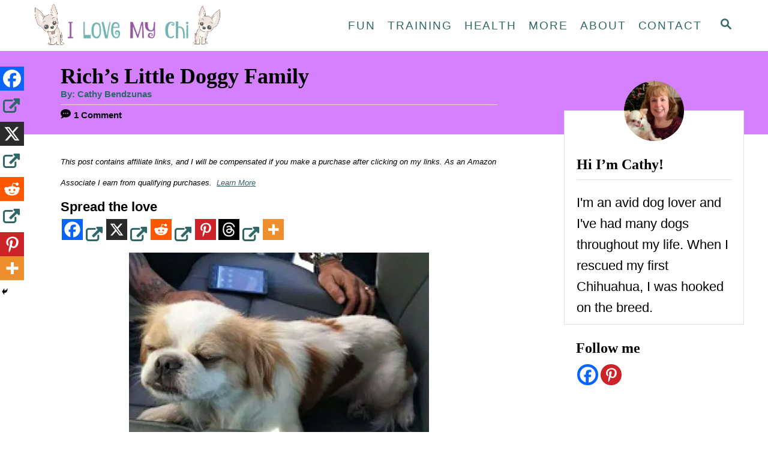

--- FILE ---
content_type: text/html; charset=UTF-8
request_url: https://ilovemychi.com/richs-little-doggy-family/
body_size: 23659
content:
<!DOCTYPE html><html lang="en-US">
	<head>
				<meta charset="UTF-8">
		<meta name="viewport" content="width=device-width, initial-scale=1.0">
		<meta http-equiv="X-UA-Compatible" content="ie=edge">
		<meta name='robots' content='noindex, nofollow' />

            <script data-no-defer="1" data-ezscrex="false" data-cfasync="false" data-pagespeed-no-defer data-cookieconsent="ignore">
                var ctPublicFunctions = {"_ajax_nonce":"cb1b304214","_rest_nonce":"e1576d17f7","_ajax_url":"\/wp-admin\/admin-ajax.php","_rest_url":"https:\/\/ilovemychi.com\/wp-json\/","data__cookies_type":"none","data__ajax_type":"rest","data__bot_detector_enabled":"1","data__frontend_data_log_enabled":1,"cookiePrefix":"","wprocket_detected":false,"host_url":"ilovemychi.com","text__ee_click_to_select":"Click to select the whole data","text__ee_original_email":"The complete one is","text__ee_got_it":"Got it","text__ee_blocked":"Blocked","text__ee_cannot_connect":"Cannot connect","text__ee_cannot_decode":"Can not decode email. Unknown reason","text__ee_email_decoder":"CleanTalk email decoder","text__ee_wait_for_decoding":"The magic is on the way!","text__ee_decoding_process":"Please wait a few seconds while we decode the contact data."}
            </script>
        
            <script data-no-defer="1" data-ezscrex="false" data-cfasync="false" data-pagespeed-no-defer data-cookieconsent="ignore">
                var ctPublic = {"_ajax_nonce":"cb1b304214","settings__forms__check_internal":"0","settings__forms__check_external":"0","settings__forms__force_protection":"0","settings__forms__search_test":"1","settings__forms__wc_add_to_cart":"0","settings__data__bot_detector_enabled":"1","settings__sfw__anti_crawler":0,"blog_home":"https:\/\/ilovemychi.com\/","pixel__setting":"3","pixel__enabled":false,"pixel__url":null,"data__email_check_before_post":"1","data__email_check_exist_post":"0","data__cookies_type":"none","data__key_is_ok":true,"data__visible_fields_required":true,"wl_brandname":"Anti-Spam by CleanTalk","wl_brandname_short":"CleanTalk","ct_checkjs_key":1182708556,"emailEncoderPassKey":"7a68388bf6bbc7b314f94c76954f98d2","bot_detector_forms_excluded":"W10=","advancedCacheExists":false,"varnishCacheExists":false,"wc_ajax_add_to_cart":false,"theRealPerson":{"phrases":{"trpHeading":"The Real Person Badge!","trpContent1":"The commenter acts as a real person and verified as not a bot.","trpContent2":" Anti-Spam by CleanTalk","trpContentLearnMore":"Learn more"},"trpContentLink":"https:\/\/cleantalk.org\/help\/the-real-person?utm_id=&amp;utm_term=&amp;utm_source=admin_side&amp;utm_medium=trp_badge&amp;utm_content=trp_badge_link_click&amp;utm_campaign=apbct_links","imgPersonUrl":"https:\/\/ilovemychi.com\/wp-content\/plugins\/cleantalk-spam-protect\/css\/images\/real_user.svg","imgShieldUrl":"https:\/\/ilovemychi.com\/wp-content\/plugins\/cleantalk-spam-protect\/css\/images\/shield.svg"}}
            </script>
        
	<!-- This site is optimized with the Yoast SEO plugin v26.7 - https://yoast.com/wordpress/plugins/seo/ -->
	<title>Rich&#039;s Little Doggy Family - I Love My Chi</title>
	<meta name="description" content="Everything you need to know about chihuahua dogs." />
	<meta property="og:locale" content="en_US" />
	<meta property="og:type" content="article" />
	<meta property="og:title" content="Rich&#039;s Little Doggy Family - I Love My Chi" />
	<meta property="og:description" content="Everything you need to know about chihuahua dogs." />
	<meta property="og:url" content="https://ilovemychi.com/richs-little-doggy-family/" />
	<meta property="og:site_name" content="I Love My Chi" />
	<meta property="article:publisher" content="https://www.facebook.com/ILoveMyChihuahuaClub/" />
	<meta property="article:published_time" content="2015-09-25T11:00:29+00:00" />
	<meta property="article:modified_time" content="2021-11-17T02:06:53+00:00" />
	<meta property="og:image" content="https://ilovemychi.com/wp-content/uploads/2015/09/Buddyyfeatured.jpg" />
	<meta property="og:image:width" content="880" />
	<meta property="og:image:height" content="280" />
	<meta property="og:image:type" content="image/jpeg" />
	<meta name="author" content="Cathy Bendzunas" />
	<meta name="twitter:card" content="summary_large_image" />
	<meta name="twitter:creator" content="@CathyBend" />
	<meta name="twitter:site" content="@CathyBend" />
	<meta name="twitter:label1" content="Written by" />
	<meta name="twitter:data1" content="Cathy Bendzunas" />
	<meta name="twitter:label2" content="Est. reading time" />
	<meta name="twitter:data2" content="1 minute" />
	<script type="application/ld+json" class="yoast-schema-graph">{"@context":"https://schema.org","@graph":[{"@type":"Article","@id":"https://ilovemychi.com/richs-little-doggy-family/#article","isPartOf":{"@id":"https://ilovemychi.com/richs-little-doggy-family/"},"author":{"name":"Cathy Bendzunas","@id":"https://ilovemychi.com/#/schema/person/3d1b354dd75f7bd636730784d8caaaa4"},"headline":"Rich&#8217;s Little Doggy Family","datePublished":"2015-09-25T11:00:29+00:00","dateModified":"2021-11-17T02:06:53+00:00","mainEntityOfPage":{"@id":"https://ilovemychi.com/richs-little-doggy-family/"},"wordCount":169,"commentCount":1,"publisher":{"@id":"https://ilovemychi.com/#organization"},"image":{"@id":"https://ilovemychi.com/richs-little-doggy-family/#primaryimage"},"thumbnailUrl":"https://ilovemychi.com/wp-content/uploads/2015/09/Buddyyfeatured.jpg","articleSection":["Chihuahua Stories"],"inLanguage":"en-US","potentialAction":[{"@type":"CommentAction","name":"Comment","target":["https://ilovemychi.com/richs-little-doggy-family/#respond"]}]},{"@type":"WebPage","@id":"https://ilovemychi.com/richs-little-doggy-family/","url":"https://ilovemychi.com/richs-little-doggy-family/","name":"Rich's Little Doggy Family - I Love My Chi","isPartOf":{"@id":"https://ilovemychi.com/#website"},"primaryImageOfPage":{"@id":"https://ilovemychi.com/richs-little-doggy-family/#primaryimage"},"image":{"@id":"https://ilovemychi.com/richs-little-doggy-family/#primaryimage"},"thumbnailUrl":"https://ilovemychi.com/wp-content/uploads/2015/09/Buddyyfeatured.jpg","datePublished":"2015-09-25T11:00:29+00:00","dateModified":"2021-11-17T02:06:53+00:00","description":"Everything you need to know about chihuahua dogs.","breadcrumb":{"@id":"https://ilovemychi.com/richs-little-doggy-family/#breadcrumb"},"inLanguage":"en-US","potentialAction":[{"@type":"ReadAction","target":["https://ilovemychi.com/richs-little-doggy-family/"]}]},{"@type":"ImageObject","inLanguage":"en-US","@id":"https://ilovemychi.com/richs-little-doggy-family/#primaryimage","url":"https://ilovemychi.com/wp-content/uploads/2015/09/Buddyyfeatured.jpg","contentUrl":"https://ilovemychi.com/wp-content/uploads/2015/09/Buddyyfeatured.jpg","width":880,"height":280,"caption":"white chihuahua"},{"@type":"BreadcrumbList","@id":"https://ilovemychi.com/richs-little-doggy-family/#breadcrumb","itemListElement":[{"@type":"ListItem","position":1,"name":"Home","item":"https://ilovemychi.com/"},{"@type":"ListItem","position":2,"name":"Chihuahua Stories","item":"https://ilovemychi.com/Chihuahua-Categories/chihuahua-stories/"},{"@type":"ListItem","position":3,"name":"Rich&#8217;s Little Doggy Family"}]},{"@type":"WebSite","@id":"https://ilovemychi.com/#website","url":"https://ilovemychi.com/","name":"I Love My Chi","description":"Chihuahua Dog Info and More!","publisher":{"@id":"https://ilovemychi.com/#organization"},"potentialAction":[{"@type":"SearchAction","target":{"@type":"EntryPoint","urlTemplate":"https://ilovemychi.com/?s={search_term_string}"},"query-input":{"@type":"PropertyValueSpecification","valueRequired":true,"valueName":"search_term_string"}}],"inLanguage":"en-US"},{"@type":"Organization","@id":"https://ilovemychi.com/#organization","name":"I Love My Chi","url":"https://ilovemychi.com/","logo":{"@type":"ImageObject","inLanguage":"en-US","@id":"https://ilovemychi.com/#/schema/logo/image/","url":"https://ilovemychi.com/wp-content/uploads/2019/03/ILoveMyChiLogo650.jpg","contentUrl":"https://ilovemychi.com/wp-content/uploads/2019/03/ILoveMyChiLogo650.jpg","width":650,"height":479,"caption":"I Love My Chi"},"image":{"@id":"https://ilovemychi.com/#/schema/logo/image/"},"sameAs":["https://www.facebook.com/ILoveMyChihuahuaClub/","https://x.com/CathyBend","https://www.pinterest.com/cathyratcliffe/"]},{"@type":"Person","@id":"https://ilovemychi.com/#/schema/person/3d1b354dd75f7bd636730784d8caaaa4","name":"Cathy Bendzunas","description":"I have had dogs all my life. I have been a pet groomer, worked in a pet hotel, and a kennel, and have bred and showed dogs.","sameAs":["https://ilovemychi.com/about/"],"url":"https://ilovemychi.com/author/kilosmom/"}]}</script>
	<!-- / Yoast SEO plugin. -->


<link rel='dns-prefetch' href='//fd.cleantalk.org' />
<link rel='dns-prefetch' href='//scripts.mediavine.com' />
<link rel='dns-prefetch' href='//www.googletagmanager.com' />
<link rel="alternate" type="application/rss+xml" title="I Love My Chi &raquo; Feed" href="https://ilovemychi.com/feed/" />
<link rel="alternate" type="application/rss+xml" title="I Love My Chi &raquo; Comments Feed" href="https://ilovemychi.com/comments/feed/" />
<link rel="alternate" type="application/rss+xml" title="I Love My Chi &raquo; Rich&#8217;s Little Doggy Family Comments Feed" href="https://ilovemychi.com/richs-little-doggy-family/feed/" />
<link rel="alternate" title="oEmbed (JSON)" type="application/json+oembed" href="https://ilovemychi.com/wp-json/oembed/1.0/embed?url=https%3A%2F%2Filovemychi.com%2Frichs-little-doggy-family%2F" />
<link rel="alternate" title="oEmbed (XML)" type="text/xml+oembed" href="https://ilovemychi.com/wp-json/oembed/1.0/embed?url=https%3A%2F%2Filovemychi.com%2Frichs-little-doggy-family%2F&#038;format=xml" />
<style type="text/css" id="mv-trellis-custom-css">:root{--mv-trellis-color-link:var(--mv-trellis-color-primary);--mv-trellis-color-link-hover:var(--mv-trellis-color-secondary);--mv-trellis-font-body:Verdana,Geneva,sans-serif;--mv-trellis-font-heading:Georgia,Times,"Times New Roman",serif;--mv-trellis-font-size-ex-sm:0.917125rem;--mv-trellis-font-size-sm:1.203125rem;--mv-trellis-font-size:1.375rem;--mv-trellis-font-size-lg:1.546875rem;--mv-trellis-color-primary:#306665;--mv-trellis-color-secondary:#d580ff;--mv-trellis-max-logo-size:75px;--mv-trellis-gutter-small:5px;--mv-trellis-gutter:10px;--mv-trellis-gutter-double:20px;--mv-trellis-gutter-large:25px;--mv-trellis-color-background-accent:#d580ff;--mv-trellis-h1-font-color:#000000;--mv-trellis-h1-font-size:2.25rem;--mv-trellis-heading-font-color:#000000;}</style><style id='wp-img-auto-sizes-contain-inline-css' type='text/css'>
img:is([sizes=auto i],[sizes^="auto," i]){contain-intrinsic-size:3000px 1500px}
/*# sourceURL=wp-img-auto-sizes-contain-inline-css */
</style>
<link rel='stylesheet' id='genesis-blocks-style-css-css' href='https://ilovemychi.com/wp-content/plugins/genesis-blocks/dist/style-blocks.build.css?ver=1765071845' type='text/css' media='all' />
<link rel='stylesheet' id='dashicons-css' href='https://ilovemychi.com/wp-includes/css/dashicons.min.css?ver=6.9' type='text/css' media='all' />
<link rel='stylesheet' id='post-views-counter-frontend-css' href='https://ilovemychi.com/wp-content/plugins/post-views-counter/css/frontend.css?ver=1.7.0' type='text/css' media='all' />
<link rel='stylesheet' id='pmb_common-css' href='https://ilovemychi.com/wp-content/plugins/print-my-blog/assets/styles/pmb-common.css?ver=1763478015' type='text/css' media='all' />
<style id='wp-block-library-inline-css' type='text/css'>
:root{--wp-block-synced-color:#7a00df;--wp-block-synced-color--rgb:122,0,223;--wp-bound-block-color:var(--wp-block-synced-color);--wp-editor-canvas-background:#ddd;--wp-admin-theme-color:#007cba;--wp-admin-theme-color--rgb:0,124,186;--wp-admin-theme-color-darker-10:#006ba1;--wp-admin-theme-color-darker-10--rgb:0,107,160.5;--wp-admin-theme-color-darker-20:#005a87;--wp-admin-theme-color-darker-20--rgb:0,90,135;--wp-admin-border-width-focus:2px}@media (min-resolution:192dpi){:root{--wp-admin-border-width-focus:1.5px}}.wp-element-button{cursor:pointer}:root .has-very-light-gray-background-color{background-color:#eee}:root .has-very-dark-gray-background-color{background-color:#313131}:root .has-very-light-gray-color{color:#eee}:root .has-very-dark-gray-color{color:#313131}:root .has-vivid-green-cyan-to-vivid-cyan-blue-gradient-background{background:linear-gradient(135deg,#00d084,#0693e3)}:root .has-purple-crush-gradient-background{background:linear-gradient(135deg,#34e2e4,#4721fb 50%,#ab1dfe)}:root .has-hazy-dawn-gradient-background{background:linear-gradient(135deg,#faaca8,#dad0ec)}:root .has-subdued-olive-gradient-background{background:linear-gradient(135deg,#fafae1,#67a671)}:root .has-atomic-cream-gradient-background{background:linear-gradient(135deg,#fdd79a,#004a59)}:root .has-nightshade-gradient-background{background:linear-gradient(135deg,#330968,#31cdcf)}:root .has-midnight-gradient-background{background:linear-gradient(135deg,#020381,#2874fc)}:root{--wp--preset--font-size--normal:16px;--wp--preset--font-size--huge:42px}.has-regular-font-size{font-size:1em}.has-larger-font-size{font-size:2.625em}.has-normal-font-size{font-size:var(--wp--preset--font-size--normal)}.has-huge-font-size{font-size:var(--wp--preset--font-size--huge)}.has-text-align-center{text-align:center}.has-text-align-left{text-align:left}.has-text-align-right{text-align:right}.has-fit-text{white-space:nowrap!important}#end-resizable-editor-section{display:none}.aligncenter{clear:both}.items-justified-left{justify-content:flex-start}.items-justified-center{justify-content:center}.items-justified-right{justify-content:flex-end}.items-justified-space-between{justify-content:space-between}.screen-reader-text{border:0;clip-path:inset(50%);height:1px;margin:-1px;overflow:hidden;padding:0;position:absolute;width:1px;word-wrap:normal!important}.screen-reader-text:focus{background-color:#ddd;clip-path:none;color:#444;display:block;font-size:1em;height:auto;left:5px;line-height:normal;padding:15px 23px 14px;text-decoration:none;top:5px;width:auto;z-index:100000}html :where(.has-border-color){border-style:solid}html :where([style*=border-top-color]){border-top-style:solid}html :where([style*=border-right-color]){border-right-style:solid}html :where([style*=border-bottom-color]){border-bottom-style:solid}html :where([style*=border-left-color]){border-left-style:solid}html :where([style*=border-width]){border-style:solid}html :where([style*=border-top-width]){border-top-style:solid}html :where([style*=border-right-width]){border-right-style:solid}html :where([style*=border-bottom-width]){border-bottom-style:solid}html :where([style*=border-left-width]){border-left-style:solid}html :where(img[class*=wp-image-]){height:auto;max-width:100%}:where(figure){margin:0 0 1em}html :where(.is-position-sticky){--wp-admin--admin-bar--position-offset:var(--wp-admin--admin-bar--height,0px)}@media screen and (max-width:600px){html :where(.is-position-sticky){--wp-admin--admin-bar--position-offset:0px}}

/*# sourceURL=wp-block-library-inline-css */
</style><style id='global-styles-inline-css' type='text/css'>
:root{--wp--preset--aspect-ratio--square: 1;--wp--preset--aspect-ratio--4-3: 4/3;--wp--preset--aspect-ratio--3-4: 3/4;--wp--preset--aspect-ratio--3-2: 3/2;--wp--preset--aspect-ratio--2-3: 2/3;--wp--preset--aspect-ratio--16-9: 16/9;--wp--preset--aspect-ratio--9-16: 9/16;--wp--preset--color--black: #000000;--wp--preset--color--cyan-bluish-gray: #abb8c3;--wp--preset--color--white: #ffffff;--wp--preset--color--pale-pink: #f78da7;--wp--preset--color--vivid-red: #cf2e2e;--wp--preset--color--luminous-vivid-orange: #ff6900;--wp--preset--color--luminous-vivid-amber: #fcb900;--wp--preset--color--light-green-cyan: #7bdcb5;--wp--preset--color--vivid-green-cyan: #00d084;--wp--preset--color--pale-cyan-blue: #8ed1fc;--wp--preset--color--vivid-cyan-blue: #0693e3;--wp--preset--color--vivid-purple: #9b51e0;--wp--preset--gradient--vivid-cyan-blue-to-vivid-purple: linear-gradient(135deg,rgb(6,147,227) 0%,rgb(155,81,224) 100%);--wp--preset--gradient--light-green-cyan-to-vivid-green-cyan: linear-gradient(135deg,rgb(122,220,180) 0%,rgb(0,208,130) 100%);--wp--preset--gradient--luminous-vivid-amber-to-luminous-vivid-orange: linear-gradient(135deg,rgb(252,185,0) 0%,rgb(255,105,0) 100%);--wp--preset--gradient--luminous-vivid-orange-to-vivid-red: linear-gradient(135deg,rgb(255,105,0) 0%,rgb(207,46,46) 100%);--wp--preset--gradient--very-light-gray-to-cyan-bluish-gray: linear-gradient(135deg,rgb(238,238,238) 0%,rgb(169,184,195) 100%);--wp--preset--gradient--cool-to-warm-spectrum: linear-gradient(135deg,rgb(74,234,220) 0%,rgb(151,120,209) 20%,rgb(207,42,186) 40%,rgb(238,44,130) 60%,rgb(251,105,98) 80%,rgb(254,248,76) 100%);--wp--preset--gradient--blush-light-purple: linear-gradient(135deg,rgb(255,206,236) 0%,rgb(152,150,240) 100%);--wp--preset--gradient--blush-bordeaux: linear-gradient(135deg,rgb(254,205,165) 0%,rgb(254,45,45) 50%,rgb(107,0,62) 100%);--wp--preset--gradient--luminous-dusk: linear-gradient(135deg,rgb(255,203,112) 0%,rgb(199,81,192) 50%,rgb(65,88,208) 100%);--wp--preset--gradient--pale-ocean: linear-gradient(135deg,rgb(255,245,203) 0%,rgb(182,227,212) 50%,rgb(51,167,181) 100%);--wp--preset--gradient--electric-grass: linear-gradient(135deg,rgb(202,248,128) 0%,rgb(113,206,126) 100%);--wp--preset--gradient--midnight: linear-gradient(135deg,rgb(2,3,129) 0%,rgb(40,116,252) 100%);--wp--preset--font-size--small: 13px;--wp--preset--font-size--medium: 20px;--wp--preset--font-size--large: 24px;--wp--preset--font-size--x-large: 42px;--wp--preset--font-size--normal: 16px;--wp--preset--spacing--20: 0.44rem;--wp--preset--spacing--30: 0.67rem;--wp--preset--spacing--40: 1rem;--wp--preset--spacing--50: 1.5rem;--wp--preset--spacing--60: 2.25rem;--wp--preset--spacing--70: 3.38rem;--wp--preset--spacing--80: 5.06rem;--wp--preset--shadow--natural: 6px 6px 9px rgba(0, 0, 0, 0.2);--wp--preset--shadow--deep: 12px 12px 50px rgba(0, 0, 0, 0.4);--wp--preset--shadow--sharp: 6px 6px 0px rgba(0, 0, 0, 0.2);--wp--preset--shadow--outlined: 6px 6px 0px -3px rgb(255, 255, 255), 6px 6px rgb(0, 0, 0);--wp--preset--shadow--crisp: 6px 6px 0px rgb(0, 0, 0);}:where(.is-layout-flex){gap: 0.5em;}:where(.is-layout-grid){gap: 0.5em;}body .is-layout-flex{display: flex;}.is-layout-flex{flex-wrap: wrap;align-items: center;}.is-layout-flex > :is(*, div){margin: 0;}body .is-layout-grid{display: grid;}.is-layout-grid > :is(*, div){margin: 0;}:where(.wp-block-columns.is-layout-flex){gap: 2em;}:where(.wp-block-columns.is-layout-grid){gap: 2em;}:where(.wp-block-post-template.is-layout-flex){gap: 1.25em;}:where(.wp-block-post-template.is-layout-grid){gap: 1.25em;}.has-black-color{color: var(--wp--preset--color--black) !important;}.has-cyan-bluish-gray-color{color: var(--wp--preset--color--cyan-bluish-gray) !important;}.has-white-color{color: var(--wp--preset--color--white) !important;}.has-pale-pink-color{color: var(--wp--preset--color--pale-pink) !important;}.has-vivid-red-color{color: var(--wp--preset--color--vivid-red) !important;}.has-luminous-vivid-orange-color{color: var(--wp--preset--color--luminous-vivid-orange) !important;}.has-luminous-vivid-amber-color{color: var(--wp--preset--color--luminous-vivid-amber) !important;}.has-light-green-cyan-color{color: var(--wp--preset--color--light-green-cyan) !important;}.has-vivid-green-cyan-color{color: var(--wp--preset--color--vivid-green-cyan) !important;}.has-pale-cyan-blue-color{color: var(--wp--preset--color--pale-cyan-blue) !important;}.has-vivid-cyan-blue-color{color: var(--wp--preset--color--vivid-cyan-blue) !important;}.has-vivid-purple-color{color: var(--wp--preset--color--vivid-purple) !important;}.has-black-background-color{background-color: var(--wp--preset--color--black) !important;}.has-cyan-bluish-gray-background-color{background-color: var(--wp--preset--color--cyan-bluish-gray) !important;}.has-white-background-color{background-color: var(--wp--preset--color--white) !important;}.has-pale-pink-background-color{background-color: var(--wp--preset--color--pale-pink) !important;}.has-vivid-red-background-color{background-color: var(--wp--preset--color--vivid-red) !important;}.has-luminous-vivid-orange-background-color{background-color: var(--wp--preset--color--luminous-vivid-orange) !important;}.has-luminous-vivid-amber-background-color{background-color: var(--wp--preset--color--luminous-vivid-amber) !important;}.has-light-green-cyan-background-color{background-color: var(--wp--preset--color--light-green-cyan) !important;}.has-vivid-green-cyan-background-color{background-color: var(--wp--preset--color--vivid-green-cyan) !important;}.has-pale-cyan-blue-background-color{background-color: var(--wp--preset--color--pale-cyan-blue) !important;}.has-vivid-cyan-blue-background-color{background-color: var(--wp--preset--color--vivid-cyan-blue) !important;}.has-vivid-purple-background-color{background-color: var(--wp--preset--color--vivid-purple) !important;}.has-black-border-color{border-color: var(--wp--preset--color--black) !important;}.has-cyan-bluish-gray-border-color{border-color: var(--wp--preset--color--cyan-bluish-gray) !important;}.has-white-border-color{border-color: var(--wp--preset--color--white) !important;}.has-pale-pink-border-color{border-color: var(--wp--preset--color--pale-pink) !important;}.has-vivid-red-border-color{border-color: var(--wp--preset--color--vivid-red) !important;}.has-luminous-vivid-orange-border-color{border-color: var(--wp--preset--color--luminous-vivid-orange) !important;}.has-luminous-vivid-amber-border-color{border-color: var(--wp--preset--color--luminous-vivid-amber) !important;}.has-light-green-cyan-border-color{border-color: var(--wp--preset--color--light-green-cyan) !important;}.has-vivid-green-cyan-border-color{border-color: var(--wp--preset--color--vivid-green-cyan) !important;}.has-pale-cyan-blue-border-color{border-color: var(--wp--preset--color--pale-cyan-blue) !important;}.has-vivid-cyan-blue-border-color{border-color: var(--wp--preset--color--vivid-cyan-blue) !important;}.has-vivid-purple-border-color{border-color: var(--wp--preset--color--vivid-purple) !important;}.has-vivid-cyan-blue-to-vivid-purple-gradient-background{background: var(--wp--preset--gradient--vivid-cyan-blue-to-vivid-purple) !important;}.has-light-green-cyan-to-vivid-green-cyan-gradient-background{background: var(--wp--preset--gradient--light-green-cyan-to-vivid-green-cyan) !important;}.has-luminous-vivid-amber-to-luminous-vivid-orange-gradient-background{background: var(--wp--preset--gradient--luminous-vivid-amber-to-luminous-vivid-orange) !important;}.has-luminous-vivid-orange-to-vivid-red-gradient-background{background: var(--wp--preset--gradient--luminous-vivid-orange-to-vivid-red) !important;}.has-very-light-gray-to-cyan-bluish-gray-gradient-background{background: var(--wp--preset--gradient--very-light-gray-to-cyan-bluish-gray) !important;}.has-cool-to-warm-spectrum-gradient-background{background: var(--wp--preset--gradient--cool-to-warm-spectrum) !important;}.has-blush-light-purple-gradient-background{background: var(--wp--preset--gradient--blush-light-purple) !important;}.has-blush-bordeaux-gradient-background{background: var(--wp--preset--gradient--blush-bordeaux) !important;}.has-luminous-dusk-gradient-background{background: var(--wp--preset--gradient--luminous-dusk) !important;}.has-pale-ocean-gradient-background{background: var(--wp--preset--gradient--pale-ocean) !important;}.has-electric-grass-gradient-background{background: var(--wp--preset--gradient--electric-grass) !important;}.has-midnight-gradient-background{background: var(--wp--preset--gradient--midnight) !important;}.has-small-font-size{font-size: var(--wp--preset--font-size--small) !important;}.has-medium-font-size{font-size: var(--wp--preset--font-size--medium) !important;}.has-large-font-size{font-size: var(--wp--preset--font-size--large) !important;}.has-x-large-font-size{font-size: var(--wp--preset--font-size--x-large) !important;}
/*# sourceURL=global-styles-inline-css */
</style>

<style id='classic-theme-styles-inline-css' type='text/css'>
/*! This file is auto-generated */
.wp-block-button__link{color:#fff;background-color:#32373c;border-radius:9999px;box-shadow:none;text-decoration:none;padding:calc(.667em + 2px) calc(1.333em + 2px);font-size:1.125em}.wp-block-file__button{background:#32373c;color:#fff;text-decoration:none}
/*# sourceURL=/wp-includes/css/classic-themes.min.css */
</style>
<link rel='stylesheet' id='cleantalk-public-css-css' href='https://ilovemychi.com/wp-content/plugins/cleantalk-spam-protect/css/cleantalk-public.min.css?ver=6.70.1_1766199108' type='text/css' media='all' />
<link rel='stylesheet' id='cleantalk-email-decoder-css-css' href='https://ilovemychi.com/wp-content/plugins/cleantalk-spam-protect/css/cleantalk-email-decoder.min.css?ver=6.70.1_1766199108' type='text/css' media='all' />
<link rel='stylesheet' id='cleantalk-trp-css-css' href='https://ilovemychi.com/wp-content/plugins/cleantalk-spam-protect/css/cleantalk-trp.min.css?ver=6.70.1_1766199108' type='text/css' media='all' />
<link rel='stylesheet' id='mailerlite_forms.css-css' href='https://ilovemychi.com/wp-content/plugins/official-mailerlite-sign-up-forms/assets/css/mailerlite_forms.css?ver=1.7.18' type='text/css' media='all' />
<link rel='stylesheet' id='tbfni-fontello-css' href='https://ilovemychi.com/wp-content/plugins/tbf-new-tab-icon/app/lib/fontello/css/fontello.css?ver=1.2' type='text/css' media='all' />
<link rel='stylesheet' id='tbfni-css-css' href='https://ilovemychi.com/wp-content/plugins/tbf-new-tab-icon/app/css/tbf-new-tab-icon.css?ver=1.2' type='text/css' media='all' />
<link rel='stylesheet' id='heateor_sss_frontend_css-css' href='https://ilovemychi.com/wp-content/plugins/sassy-social-share/public/css/sassy-social-share-public.css?ver=3.3.79' type='text/css' media='all' />
<style id='heateor_sss_frontend_css-inline-css' type='text/css'>
.heateor_sss_button_instagram span.heateor_sss_svg,a.heateor_sss_instagram span.heateor_sss_svg{background:radial-gradient(circle at 30% 107%,#fdf497 0,#fdf497 5%,#fd5949 45%,#d6249f 60%,#285aeb 90%)}.heateor_sss_horizontal_sharing .heateor_sss_svg,.heateor_sss_standard_follow_icons_container .heateor_sss_svg{color:#fff;border-width:0px;border-style:solid;border-color:transparent}.heateor_sss_horizontal_sharing .heateorSssTCBackground{color:#666}.heateor_sss_horizontal_sharing span.heateor_sss_svg:hover,.heateor_sss_standard_follow_icons_container span.heateor_sss_svg:hover{border-color:transparent;}.heateor_sss_vertical_sharing span.heateor_sss_svg,.heateor_sss_floating_follow_icons_container span.heateor_sss_svg{color:#fff;border-width:0px;border-style:solid;border-color:transparent;}.heateor_sss_vertical_sharing .heateorSssTCBackground{color:#666;}.heateor_sss_vertical_sharing span.heateor_sss_svg:hover,.heateor_sss_floating_follow_icons_container span.heateor_sss_svg:hover{border-color:transparent;}@media screen and (max-width:783px) {.heateor_sss_vertical_sharing{display:none!important}}div.heateor_sss_mobile_footer{display:none;}@media screen and (max-width:783px){div.heateor_sss_bottom_sharing .heateorSssTCBackground{background-color:white}div.heateor_sss_bottom_sharing{width:100%!important;left:0!important;}div.heateor_sss_bottom_sharing a{width:20% !important;}div.heateor_sss_bottom_sharing .heateor_sss_svg{width: 100% !important;}div.heateor_sss_bottom_sharing div.heateorSssTotalShareCount{font-size:1em!important;line-height:28px!important}div.heateor_sss_bottom_sharing div.heateorSssTotalShareText{font-size:.7em!important;line-height:0px!important}div.heateor_sss_mobile_footer{display:block;height:40px;}.heateor_sss_bottom_sharing{padding:0!important;display:block!important;width:auto!important;bottom:-2px!important;top: auto!important;}.heateor_sss_bottom_sharing .heateor_sss_square_count{line-height:inherit;}.heateor_sss_bottom_sharing .heateorSssSharingArrow{display:none;}.heateor_sss_bottom_sharing .heateorSssTCBackground{margin-right:1.1em!important}}
/*# sourceURL=heateor_sss_frontend_css-inline-css */
</style>
<link rel='stylesheet' id='mv-trellis-css' href='https://ilovemychi.com/wp-content/themes/mediavine-trellis/assets/dist/main.0.18.1.css?ver=0.18.1' type='text/css' media='all' />
				<script id="mv-trellis-localModel" data-cfasync="false">
					window.$adManagementConfig = window.$adManagementConfig || {};
					window.$adManagementConfig.web = window.$adManagementConfig.web || {};
					window.$adManagementConfig.web.localModel = {"optimize_mobile_pagespeed":true,"optimize_desktop_pagespeed":true,"content_selector":".mvt-content","footer_selector":"footer.footer","content_selector_mobile":".mvt-content","comments_selector":"","sidebar_atf_selector":".sidebar-primary .widget-container:nth-last-child(3)","sidebar_atf_position":"afterend","sidebar_btf_selector":".mv-sticky-slot","sidebar_btf_position":"beforeend","content_stop_selector":"","sidebar_btf_stop_selector":"footer.footer","custom_css":"","ad_box":true,"sidebar_minimum_width":"1135","native_html_templates":{"feed":"<aside class=\"mv-trellis-native-ad-feed\"><div class=\"native-ad-image\" style=\"min-height:200px;min-width:200px;\"><div style=\"display: none;\" data-native-size=\"[300, 250]\" data-native-type=\"video\"><\/div><div style=\"width:200px;height:200px;\" data-native-size=\"[200,200]\" data-native-type=\"image\"><\/div><\/div><div class=\"native-content\"><img class=\"native-icon\" data-native-type=\"icon\" style=\"max-height: 50px; width: auto;\"><h2 data-native-len=\"80\" data-native-d-len=\"120\" data-native-type=\"title\"><\/h2><div data-native-len=\"140\" data-native-d-len=\"340\" data-native-type=\"body\"><\/div><div class=\"cta-container\"><div data-native-type=\"sponsoredBy\"><\/div><a rel=\"nonopener sponsor\" data-native-type=\"clickUrl\" class=\"button article-read-more\"><span data-native-type=\"cta\"><\/span><\/a><\/div><\/div><\/aside>","content":"<aside class=\"mv-trellis-native-ad-content\"><div class=\"native-ad-image\"><div style=\"display: none;\" data-native-size=\"[300, 250]\" data-native-type=\"video\"><\/div><div data-native-size=\"[300,300]\" data-native-type=\"image\"><\/div><\/div><div class=\"native-content\"><img class=\"native-icon\" data-native-type=\"icon\" style=\"max-height: 50px; width: auto;\"><h2 data-native-len=\"80\" data-native-d-len=\"120\" data-native-type=\"title\"><\/h2><div data-native-len=\"140\" data-native-d-len=\"340\" data-native-type=\"body\"><\/div><div class=\"cta-container\"><div data-native-type=\"sponsoredBy\"><\/div><a data-native-type=\"clickUrl\" class=\"button article-read-more\"><span data-native-type=\"cta\"><\/span><\/a><\/div><\/div><\/aside>","sidebar":"<aside class=\"mv-trellis-native-ad-sidebar\"><div class=\"native-ad-image\"><div style=\"display: none;\" data-native-size=\"[300, 250]\" data-native-type=\"video\"><\/div><div data-native-size=\"[300,300]\" data-native-type=\"image\"><\/div><\/div><img class=\"native-icon\" data-native-type=\"icon\" style=\"max-height: 50px; width: auto;\"><h3 data-native-len=\"80\"><a rel=\"nonopener sponsor\" data-native-type=\"title\"><\/a><\/h3><div data-native-len=\"140\" data-native-d-len=\"340\" data-native-type=\"body\"><\/div><div data-native-type=\"sponsoredBy\"><\/div><a data-native-type=\"clickUrl\" class=\"button article-read-more\"><span data-native-type=\"cta\"><\/span><\/a><\/aside>","sticky_sidebar":"<aside class=\"mv-trellis-native-ad-sticky-sidebar\"><div class=\"native-ad-image\"><div style=\"display: none;\" data-native-size=\"[300, 250]\" data-native-type=\"video\"><\/div><div data-native-size=\"[300,300]\" data-native-type=\"image\"><\/div><\/div><img class=\"native-icon\" data-native-type=\"icon\" style=\"max-height: 50px; width: auto;\"><h3 data-native-len=\"80\" data-native-type=\"title\"><\/h3><div data-native-len=\"140\" data-native-d-len=\"340\" data-native-type=\"body\"><\/div><div data-native-type=\"sponsoredBy\"><\/div><a data-native-type=\"clickUrl\" class=\"button article-read-more\"><span data-native-type=\"cta\"><\/span><\/a><\/aside>","adhesion":"<aside class=\"mv-trellis-native-ad-adhesion\"><div data-native-size=\"[100,100]\" data-native-type=\"image\"><\/div><div class=\"native-content\"><img class=\"native-icon\" data-native-type=\"icon\" style=\"max-height: 50px; width: auto;\"><div data-native-type=\"sponsoredBy\"><\/div><h6 data-native-len=\"80\" data-native-d-len=\"120\" data-native-type=\"title\"><\/h6><\/div><div class=\"cta-container\"><a class=\"button article-read-more\" data-native-type=\"clickUrl\"><span data-native-type=\"cta\"><\/span><\/a><\/div><\/aside>"}};
				</script>
			<script type="text/javascript" id="apbct-public-bundle.min-js-js" class="mv-trellis-script" src="https://ilovemychi.com/wp-content/plugins/cleantalk-spam-protect/js/apbct-public-bundle.min.js?ver=6.70.1_1766199108" defer data-noptimize data-handle="apbct-public-bundle.min-js"></script>
<script type="text/javascript" id="ct_bot_detector-js" class="mv-trellis-script" src="https://fd.cleantalk.org/ct-bot-detector-wrapper.js?ver=6.70.1" defer data-noptimize data-handle="ct_bot_detector"></script>
<script type="text/javascript" async="async" fetchpriority="high" data-noptimize="1" data-cfasync="false" src="https://scripts.mediavine.com/tags/i-love-my-chi.js?ver=6.9" id="mv-script-wrapper-js"></script>
<script type="text/javascript" id="ga/js-js" class="mv-trellis-script" src="https://www.googletagmanager.com/gtag/js?id=UA-22980416-5" defer data-noptimize data-handle="ga/js"></script>
<script type="text/javascript" id="mv-trellis-images/intersection-observer-js" class="mv-trellis-script" src="https://ilovemychi.com/wp-content/plugins/mediavine-trellis-images/assets/dist/IO.0.7.1.js?ver=0.7.1" defer data-noptimize data-handle="mv-trellis-images/intersection-observer"></script>
<script type="text/javascript" id="mv-trellis-images/webp-check-js" class="mv-trellis-script" src="https://ilovemychi.com/wp-content/mvt-js/1/6a76c27036f54bb48ed9bc3294c5d172.min.js" defer data-noptimize data-handle="mv-trellis-images/webp-check"></script>
<script type="text/javascript" src="https://ilovemychi.com/wp-includes/js/jquery/jquery.min.js?ver=3.7.1" id="jquery-core-js"></script>
<script type="text/javascript" src="https://ilovemychi.com/wp-includes/js/jquery/jquery-migrate.min.js?ver=3.4.1" id="jquery-migrate-js"></script>
<link rel="https://api.w.org/" href="https://ilovemychi.com/wp-json/" /><link rel="alternate" title="JSON" type="application/json" href="https://ilovemychi.com/wp-json/wp/v2/posts/7623" /><link rel="EditURI" type="application/rsd+xml" title="RSD" href="https://ilovemychi.com/xmlrpc.php?rsd" />
<meta name="generator" content="WordPress 6.9" />
<link rel='shortlink' href='https://ilovemychi.com/?p=7623' />
		<style>
			:root {
				--mv-create-radius: 3px;
			}
		</style>
				<style>
				.mv-create-card {
					--mv-create-base:  !important;
--mv-create-secondary-base: #41A4A9 !important;
--mv-create-alt: #ffffff !important;
--mv-create-text: #fff !important;
--mv-create-secondary-alt-hover: #5d9c9f !important;
--mv-create-secondary-base-trans: rgba(65, 164, 169, 0.8) !important;
--mv-star-fill: #a0d2d4 !important;
--mv-star-fill-hover: #41A4A9 !important;				}
			</style>
		            <!-- MailerLite Universal -->
            <script>
                (function (m, a, i, l, e, r) {
                    m['MailerLiteObject'] = e;

                    function f() {
                        var c = {a: arguments, q: []};
                        var r = this.push(c);
                        return "number" != typeof r ? r : f.bind(c.q);
                    }

                    f.q = f.q || [];
                    m[e] = m[e] || f.bind(f.q);
                    m[e].q = m[e].q || f.q;
                    r = a.createElement(i);
                    var _ = a.getElementsByTagName(i)[0];
                    r.async = 1;
                    r.src = l + '?' + (~~(new Date().getTime() / 10000000));
                    _.parentNode.insertBefore(r, _);
                })(window, document, 'script', 'https://static.mailerlite.com/js/universal.js', 'ml');

                var ml_account = ml('accounts', '1217684', 'v3a6m1a0n4', 'load');
            </script>
            <!-- End MailerLite Universal -->
        <style type="text/css" id="mv-trellis-native-ads-css">:root{--mv-trellis-color-native-ad-background: var(--mv-trellis-color-background-accent,#fafafa);}[class*="mv-trellis-native-ad"]{display:flex;flex-direction:column;text-align:center;align-items:center;padding:10px;margin:15px 0;border-top:1px solid #eee;border-bottom:1px solid #eee;background-color:var(--mv-trellis-color-native-ad-background,#fafafa)}[class*="mv-trellis-native-ad"] [data-native-type="image"]{background-repeat:no-repeat;background-size:cover;background-position:center center;}[class*="mv-trellis-native-ad"] [data-native-type="sponsoredBy"]{font-size:0.875rem;text-decoration:none;transition:color .3s ease-in-out,background-color .3s ease-in-out;}[class*="mv-trellis-native-ad"] [data-native-type="title"]{line-height:1;margin:10px 0;max-width:100%;text-decoration:none;transition:color .3s ease-in-out,background-color .3s ease-in-out;}[class*="mv-trellis-native-ad"] [data-native-type="title"],[class*="mv-trellis-native-ad"] [data-native-type="sponsoredBy"]{color:var(--mv-trellis-color-link)}[class*="mv-trellis-native-ad"] [data-native-type="title"]:hover,[class*="mv-trellis-native-ad"] [data-native-type="sponsoredBy"]:hover{color:var(--mv-trellis-color-link-hover)}[class*="mv-trellis-native-ad"] [data-native-type="body"]{max-width:100%;}[class*="mv-trellis-native-ad"] .article-read-more{display:inline-block;font-size:0.875rem;line-height:1.25;margin-left:0px;margin-top:10px;padding:10px 20px;text-align:right;text-decoration:none;text-transform:uppercase;}@media only screen and (min-width:600px){.mv-trellis-native-ad-feed,.mv-trellis-native-ad-content{flex-direction:row;padding:0;text-align:left;}.mv-trellis-native-ad-feed .native-content,.mv-trellis-native-ad-content{padding:10px}}.mv-trellis-native-ad-feed [data-native-type="image"]{max-width:100%;height:auto;}.mv-trellis-native-ad-feed .cta-container,.mv-trellis-native-ad-content .cta-container{display:flex;flex-direction:column;align-items:center;}@media only screen and (min-width:600px){.mv-trellis-native-ad-feed .cta-container,.mv-trellis-native-ad-content .cta-container{flex-direction:row;align-items: flex-end;justify-content:space-between;}}@media only screen and (min-width:600px){.mv-trellis-native-ad-content{padding:0;}.mv-trellis-native-ad-content .native-content{max-width:calc(100% - 300px);padding:15px;}}.mv-trellis-native-ad-content [data-native-type="image"]{height:300px;max-width:100%;width:300px;}.mv-trellis-native-ad-sticky-sidebar,.mv-trellis-native-ad-sidebar{font-size:var(--mv-trellis-font-size-sm,0.875rem);margin:20px 0;max-width:300px;padding:0 0 var(--mv-trellis-gutter,20px);}.mv-trellis-native-ad-sticky-sidebar [data-native-type="image"],.mv-trellis-native-ad-sticky-sidebar [data-native-type="image"]{height:300px;margin:0 auto;max-width:100%;width:300px;}.mv-trellis-native-ad-sticky-sidebar [data-native-type="body"]{padding:0 var(--mv-trellis-gutter,20px);}.mv-trellis-native-ad-sticky-sidebar [data-native-type="sponsoredBy"],.mv-trellis-native-ad-sticky-sidebar [data-native-type="sponsoredBy"]{display:inline-block}.mv-trellis-native-ad-sticky-sidebar h3,.mv-trellis-native-ad-sidebar h3 [data-native-type="title"]{margin:15px auto;width:300px;}.mv-trellis-native-ad-adhesion{background-color:transparent;flex-direction:row;height:90px;margin:0;padding:0 20px;}.mv-trellis-native-ad-adhesion [data-native-type="image"]{height:120px;margin:0 auto;max-width:100%;transform:translateY(-20px);width:120px;}.mv-trellis-native-ad-adhesion [data-native-type="sponsoredBy"],.mv-trellis-native-ad-adhesion  .article-read-more{font-size:0.75rem;}.mv-trellis-native-ad-adhesion [data-native-type="title"]{font-size:1rem;}.mv-trellis-native-ad-adhesion .native-content{display:flex;flex-direction:column;justify-content:center;padding:0 10px;text-align:left;}.mv-trellis-native-ad-adhesion .cta-container{display:flex;align-items:center;}</style>			<meta name="theme-color" content="#d580ff"/>
			<link rel="manifest" href="https://ilovemychi.com/manifest">
		<link rel="icon" href="https://ilovemychi.com/wp-content/uploads/2020/06/cropped-logo1-1-32x32.jpg" sizes="32x32" />
<link rel="icon" href="https://ilovemychi.com/wp-content/uploads/2020/06/cropped-logo1-1-192x192.jpg" sizes="192x192" />
<link rel="apple-touch-icon" href="https://ilovemychi.com/wp-content/uploads/2020/06/cropped-logo1-1-180x180.jpg" />
<meta name="msapplication-TileImage" content="https://ilovemychi.com/wp-content/uploads/2020/06/cropped-logo1-1-270x270.jpg" />
		<style type="text/css" id="wp-custom-css">
			.entry-content a {
text-decoration: underline;
}.page-id-1085 .entry-title{
display:none;
}
$('a').attr('target','_blank');		</style>
				

	</head>
	<body class="wp-singular post-template-default single single-post postid-7623 single-format-standard wp-theme-mediavine-trellis mvt-no-js mediavine-trellis">
				<a href="#content" class="screen-reader-text">Skip to Content</a>

		<div class="before-content">
						<header class="header">
	<div class="wrapper wrapper-header">
				<div class="header-container">
			<button class="search-toggle">
	<span class="screen-reader-text">Search</span>
	<svg version="1.1" xmlns="http://www.w3.org/2000/svg" height="24" width="24" viewBox="0 0 12 12" class="magnifying-glass">
		<path d="M10.37 9.474L7.994 7.1l-.17-.1a3.45 3.45 0 0 0 .644-2.01A3.478 3.478 0 1 0 4.99 8.47c.75 0 1.442-.24 2.01-.648l.098.17 2.375 2.373c.19.188.543.142.79-.105s.293-.6.104-.79zm-5.38-2.27a2.21 2.21 0 1 1 2.21-2.21A2.21 2.21 0 0 1 4.99 7.21z"></path>
	</svg>
</button>
<div id="search-container">
	<form apbct-form-sign="native_search" role="search" method="get" class="searchform" action="https://ilovemychi.com/">
	<label>
		<span class="screen-reader-text">Search for:</span>
		<input type="search" class="search-field"
			placeholder="Enter search keywords"
			value="" name="s"
			title="Search for:" />
	</label>
	<input type="submit" class="search-submit" value="Search" />
<input
                    class="apbct_special_field apbct_email_id__search_form"
                    name="apbct__email_id__search_form"
                    aria-label="apbct__label_id__search_form"
                    type="text" size="30" maxlength="200" autocomplete="off"
                    value=""
                /><input
                   id="apbct_submit_id__search_form" 
                   class="apbct_special_field apbct__email_id__search_form"
                   name="apbct__label_id__search_form"
                   aria-label="apbct_submit_name__search_form"
                   type="submit"
                   size="30"
                   maxlength="200"
                   value="96796"
               /></form>
	<button class="search-close">
		<span class="screen-reader-text">Close Search</span>
		&times;
	</button>
</div>
			<a href="https://ilovemychi.com/" title="I Love My Chi" class="header-logo"><picture><source srcset="https://ilovemychi.com/wp-content/uploads/2017/02/chihuahua-header.png.webp, https://ilovemychi.com/wp-content/uploads/2017/02/chihuahua-header.png.webp 400w, https://ilovemychi.com/wp-content/uploads/2017/02/chihuahua-header-300x65.png.webp 300w" type="image/webp"><img src="https://ilovemychi.com/wp-content/uploads/2017/02/chihuahua-header.png" srcset="https://ilovemychi.com/wp-content/uploads/2017/02/chihuahua-header.png 400w, https://ilovemychi.com/wp-content/uploads/2017/02/chihuahua-header-300x65.png 300w" sizes="(max-width: 400px) 100vw, 400px" class="size-full size-ratio-full wp-image-19837 header-logo-img ggnoads" alt="I Love My Chi" data-pin-nopin="true" height="87" width="400"></picture></a>			<div class="nav">
	<div class="wrapper nav-wrapper">
						<button class="nav-toggle" aria-label="Menu"><svg xmlns="http://www.w3.org/2000/svg" viewBox="0 0 32 32" width="32px" height="32px">
	<path d="M4,10h24c1.104,0,2-0.896,2-2s-0.896-2-2-2H4C2.896,6,2,6.896,2,8S2.896,10,4,10z M28,14H4c-1.104,0-2,0.896-2,2  s0.896,2,2,2h24c1.104,0,2-0.896,2-2S29.104,14,28,14z M28,22H4c-1.104,0-2,0.896-2,2s0.896,2,2,2h24c1.104,0,2-0.896,2-2  S29.104,22,28,22z"></path>
</svg>
</button>
				<nav id="primary-nav" class="nav-container nav-closed"><ul id="menu-top" class="nav-list"><li id="menu-item-21527" class="menu-item menu-item-type-custom menu-item-object-custom menu-item-has-children menu-item-21527"><a href="https://ilovemychi.com/chi-entertainment/"><span>Fun</span><span class="toggle-sub-menu"><svg class="icon-arrow-down" width="6" height="4" viewBox="0 0 6 4" fill="none" xmlns="http://www.w3.org/2000/svg"><path fill-rule="evenodd" clip-rule="evenodd" d="M3 3.5L0 0L6 0L3 3.5Z" fill="#41A4A9"></path></svg></span></a>
<ul class="sub-menu">
	<li id="menu-item-4634" class="menu-item menu-item-type-taxonomy menu-item-object-category menu-item-4634"><a href="https://ilovemychi.com/Chihuahua-Categories/chihuahua-videos/">Chihuahua Videos</a></li>
	<li id="menu-item-7123" class="menu-item menu-item-type-taxonomy menu-item-object-category menu-item-7123"><a href="https://ilovemychi.com/Chihuahua-Categories/dog-memes/">Dog Memes</a></li>
	<li id="menu-item-4839" class="menu-item menu-item-type-taxonomy menu-item-object-category menu-item-4839"><a href="https://ilovemychi.com/Chihuahua-Categories/chi-gallery/">Chihuahua Gallery</a></li>
	<li id="menu-item-4635" class="menu-item menu-item-type-taxonomy menu-item-object-category current-post-ancestor current-menu-parent current-post-parent menu-item-4635"><a href="https://ilovemychi.com/Chihuahua-Categories/chihuahua-stories/">Chihuahua Stories</a></li>
</ul>
</li>
<li id="menu-item-4639" class="menu-item menu-item-type-taxonomy menu-item-object-category menu-item-4639"><a href="https://ilovemychi.com/Chihuahua-Categories/chihuahua-training/"><span>Training</span></a></li>
<li id="menu-item-4636" class="menu-item menu-item-type-taxonomy menu-item-object-category menu-item-4636"><a href="https://ilovemychi.com/Chihuahua-Categories/chihuahua-health/"><span>Health</span></a></li>
<li id="menu-item-21528" class="menu-item menu-item-type-custom menu-item-object-custom menu-item-has-children menu-item-21528"><a href="https://ilovemychi.com/more-chihuahua-goodness/"><span>More</span><span class="toggle-sub-menu"><svg class="icon-arrow-down" width="6" height="4" viewBox="0 0 6 4" fill="none" xmlns="http://www.w3.org/2000/svg"><path fill-rule="evenodd" clip-rule="evenodd" d="M3 3.5L0 0L6 0L3 3.5Z" fill="#41A4A9"></path></svg></span></a>
<ul class="sub-menu">
	<li id="menu-item-31253" class="menu-item menu-item-type-post_type menu-item-object-page menu-item-31253"><a href="https://ilovemychi.com/chihuahua-puppies/">Chihuahua Puppies</a></li>
	<li id="menu-item-31254" class="menu-item menu-item-type-post_type menu-item-object-page menu-item-31254"><a href="https://ilovemychi.com/adult-chihuahuas/">Adult Chihuahuas</a></li>
	<li id="menu-item-31255" class="menu-item menu-item-type-post_type menu-item-object-page menu-item-31255"><a href="https://ilovemychi.com/senior-chihuahuas/">Senior Chihuahuas</a></li>
	<li id="menu-item-28340" class="menu-item menu-item-type-taxonomy menu-item-object-category menu-item-28340"><a href="https://ilovemychi.com/Chihuahua-Categories/chihuahua-facts/">Chihuahua Facts</a></li>
	<li id="menu-item-32276" class="menu-item menu-item-type-taxonomy menu-item-object-category menu-item-32276"><a href="https://ilovemychi.com/Chihuahua-Categories/chihuahua-videos/">Chihuahua Videos</a></li>
	<li id="menu-item-21559" class="menu-item menu-item-type-taxonomy menu-item-object-category menu-item-21559"><a href="https://ilovemychi.com/Chihuahua-Categories/blog/">Blog</a></li>
	<li id="menu-item-6943" class="menu-item menu-item-type-taxonomy menu-item-object-category menu-item-6943"><a href="https://ilovemychi.com/Chihuahua-Categories/miscellaneous-chi/">Miscellaneous Chihuahua</a></li>
	<li id="menu-item-6976" class="menu-item menu-item-type-taxonomy menu-item-object-category menu-item-6976"><a href="https://ilovemychi.com/Chihuahua-Categories/chihuahua-products/">Chihuahua Products</a></li>
	<li id="menu-item-3180" class="menu-item menu-item-type-post_type menu-item-object-page menu-item-3180"><a href="https://ilovemychi.com/chihuahua-rescues/">Chi Rescues</a></li>
</ul>
</li>
<li id="menu-item-33080" class="menu-item menu-item-type-post_type menu-item-object-page menu-item-33080"><a href="https://ilovemychi.com/about/"><span>About</span></a></li>
<li id="menu-item-33082" class="menu-item menu-item-type-post_type menu-item-object-page menu-item-33082"><a href="https://ilovemychi.com/contact/"><span>Contact</span></a></li>
</ul></nav>	</div>
</div>
		</div>
			</div>
</header>
					</div>
		
	<!-- Main Content Section -->
	<div class="content">
		<div class="wrapper wrapper-content">
						<main id="content" class="content-container">
				
		<article id="post-7623" class="article-post article post-7623 post type-post status-publish format-standard has-post-thumbnail hentry category-chihuahua-stories mv-content-wrapper">

			<header class="entry-header header-singular wrapper">
		<h1 class="entry-title article-heading">Rich&#8217;s Little Doggy Family</h1>
	<div class="article-meta post-meta-wrapper post-meta-single post-meta-single-top">
			<p class="author-meta post-author meta-wrapper">
			By: <span class="byline"><span class="screen-reader-text">Author </span><a class="url fn n" href="https://ilovemychi.com/about/">Cathy Bendzunas</a></span>		</p>
				<div id="comment-count" class="meta-element meta-wrapper">
			<div>
				<svg color="primary" viewBox="0 0 26 30" xmlns="http://www.w3.org/2000/svg" class="Base__SVG-d3bqvy-0 iaVtqo" style="color: rgb(0, 0, 0); font-family: &quot;Proxima Nova&quot;, -apple-system, system-ui, system-ui, &quot;Segoe UI&quot;, Helvetica, Arial, sans-serif, &quot;Apple Color Emoji&quot;, &quot;Segoe UI Emoji&quot;, &quot;Segoe UI Symbol&quot;; height: 20px; transition: all 0.2s ease 0s; width: auto; word-break: break-word;">
	<path d="M6.5 11.5h2.6V8.944H6.5V11.5zm5.2 0h2.6V8.944h-2.6V11.5zm5.2 0h2.6V8.944h-2.6V11.5zM13 0c7.15 0 13 4.574 13 10.222s-5.85 10.222-13 10.222c-1.612 0-3.159-.23-4.589-.638C4.615 23 0 23 0 23c3.029-2.977 3.51-4.983 3.575-5.75C1.365 15.423 0 12.944 0 10.222 0 4.574 5.85 0 13 0z" fill-rule="evenodd" class="" style="color: rgb(0, 0, 0); font-family: &quot;Proxima Nova&quot;, -apple-system, system-ui, system-ui, &quot;Segoe UI&quot;, Helvetica, Arial, sans-serif, &quot;Apple Color Emoji&quot;, &quot;Segoe UI Emoji&quot;, &quot;Segoe UI Symbol&quot;; word-break: break-word;"></path>
</svg>				1 Comment			</div>
		</div>
		</div>

</header>

			<div class="entry-content mvt-content">
				<style>img#mv-trellis-img-1::before{padding-top:60.2%; }img#mv-trellis-img-1{display:block;}img#mv-trellis-img-2::before{padding-top:143%; }img#mv-trellis-img-2{display:block;}img#mv-trellis-img-3::before{padding-top:133.2%; }img#mv-trellis-img-3{display:block;}</style><div class="code-block code-block-2" style="margin: 8px 0; clear: both;">
<span style="font-size: 10pt;"><em>This post contains affiliate links, and I will be compensated if you make a purchase after clicking on my links.
As an Amazon Associate I earn from qualifying purchases.&nbsp; <a href="https://ilovemychi.com/disclaimer-and-privacy-policy/">Learn More</a></em></span></div>
<div class="heateorSssClear"></div><div class="heateor_sss_sharing_container heateor_sss_horizontal_sharing" data-heateor-sss-href="https://ilovemychi.com/richs-little-doggy-family/"><div class="heateor_sss_sharing_title" style="font-weight:bold">Spread the love</div><div class="heateor_sss_sharing_ul"><a aria-label="Facebook" class="heateor_sss_facebook" href="https://www.facebook.com/sharer/sharer.php?u=https%3A%2F%2Filovemychi.com%2Frichs-little-doggy-family%2F" title="Facebook" rel="nofollow noopener" target="_blank" style="font-size:32px!important;box-shadow:none;display:inline-block;vertical-align:middle"><span class="heateor_sss_svg" style="background-color:#0765FE;width:35px;height:35px;display:inline-block;opacity:1;float:left;font-size:32px;box-shadow:none;display:inline-block;font-size:16px;padding:0 4px;vertical-align:middle;background-repeat:repeat;overflow:hidden;padding:0;cursor:pointer;box-sizing:content-box"><svg style="display:block;" focusable="false" aria-hidden="true" xmlns="http://www.w3.org/2000/svg" width="100%" height="100%" viewbox="0 0 32 32"><path fill="#fff" d="M28 16c0-6.627-5.373-12-12-12S4 9.373 4 16c0 5.628 3.875 10.35 9.101 11.647v-7.98h-2.474V16H13.1v-1.58c0-4.085 1.849-5.978 5.859-5.978.76 0 2.072.15 2.608.298v3.325c-.283-.03-.775-.045-1.386-.045-1.967 0-2.728.745-2.728 2.683V16h3.92l-.673 3.667h-3.247v8.245C23.395 27.195 28 22.135 28 16Z"></path></svg></span></a><a aria-label="X" class="heateor_sss_button_x" href="https://twitter.com/intent/tweet?text=Rich%27s%20Little%20Doggy%20Family&amp;url=https%3A%2F%2Filovemychi.com%2Frichs-little-doggy-family%2F" title="X" rel="nofollow noopener" target="_blank" style="font-size:32px!important;box-shadow:none;display:inline-block;vertical-align:middle"><span class="heateor_sss_svg heateor_sss_s__default heateor_sss_s_x" style="background-color:#2a2a2a;width:35px;height:35px;display:inline-block;opacity:1;float:left;font-size:32px;box-shadow:none;display:inline-block;font-size:16px;padding:0 4px;vertical-align:middle;background-repeat:repeat;overflow:hidden;padding:0;cursor:pointer;box-sizing:content-box"><svg width="100%" height="100%" style="display:block;" focusable="false" aria-hidden="true" xmlns="http://www.w3.org/2000/svg" viewbox="0 0 32 32"><path fill="#fff" d="M21.751 7h3.067l-6.7 7.658L26 25.078h-6.172l-4.833-6.32-5.531 6.32h-3.07l7.167-8.19L6 7h6.328l4.37 5.777L21.75 7Zm-1.076 16.242h1.7L11.404 8.74H9.58l11.094 14.503Z"></path></svg></span></a><a aria-label="Reddit" class="heateor_sss_button_reddit" href="https://reddit.com/submit?url=https%3A%2F%2Filovemychi.com%2Frichs-little-doggy-family%2F&amp;title=Rich%27s%20Little%20Doggy%20Family" title="Reddit" rel="nofollow noopener" target="_blank" style="font-size:32px!important;box-shadow:none;display:inline-block;vertical-align:middle"><span class="heateor_sss_svg heateor_sss_s__default heateor_sss_s_reddit" style="background-color:#ff5700;width:35px;height:35px;display:inline-block;opacity:1;float:left;font-size:32px;box-shadow:none;display:inline-block;font-size:16px;padding:0 4px;vertical-align:middle;background-repeat:repeat;overflow:hidden;padding:0;cursor:pointer;box-sizing:content-box"><svg style="display:block;" focusable="false" aria-hidden="true" xmlns="http://www.w3.org/2000/svg" width="100%" height="100%" viewbox="-3.5 -3.5 39 39"><path d="M28.543 15.774a2.953 2.953 0 0 0-2.951-2.949 2.882 2.882 0 0 0-1.9.713 14.075 14.075 0 0 0-6.85-2.044l1.38-4.349 3.768.884a2.452 2.452 0 1 0 .24-1.176l-4.274-1a.6.6 0 0 0-.709.4l-1.659 5.224a14.314 14.314 0 0 0-7.316 2.029 2.908 2.908 0 0 0-1.872-.681 2.942 2.942 0 0 0-1.618 5.4 5.109 5.109 0 0 0-.062.765c0 4.158 5.037 7.541 11.229 7.541s11.22-3.383 11.22-7.541a5.2 5.2 0 0 0-.053-.706 2.963 2.963 0 0 0 1.427-2.51zm-18.008 1.88a1.753 1.753 0 0 1 1.73-1.74 1.73 1.73 0 0 1 1.709 1.74 1.709 1.709 0 0 1-1.709 1.711 1.733 1.733 0 0 1-1.73-1.711zm9.565 4.968a5.573 5.573 0 0 1-4.081 1.272h-.032a5.576 5.576 0 0 1-4.087-1.272.6.6 0 0 1 .844-.854 4.5 4.5 0 0 0 3.238.927h.032a4.5 4.5 0 0 0 3.237-.927.6.6 0 1 1 .844.854zm-.331-3.256a1.726 1.726 0 1 1 1.709-1.712 1.717 1.717 0 0 1-1.712 1.712z" fill="#fff"></path></svg></span></a><a aria-label="Pinterest" class="heateor_sss_button_pinterest" href="https://ilovemychi.com/richs-little-doggy-family/" onclick="event.preventDefault();javascript:void( (function() {var e=document.createElement('script' );e.setAttribute('type','text/javascript' );e.setAttribute('charset','UTF-8' );e.setAttribute('src','//assets.pinterest.com/js/pinmarklet.js?r='+Math.random()*99999999);document.body.appendChild(e)})());" title="Pinterest" rel="noopener" style="font-size:32px!important;box-shadow:none;display:inline-block;vertical-align:middle"><span class="heateor_sss_svg heateor_sss_s__default heateor_sss_s_pinterest" style="background-color:#cc2329;width:35px;height:35px;display:inline-block;opacity:1;float:left;font-size:32px;box-shadow:none;display:inline-block;font-size:16px;padding:0 4px;vertical-align:middle;background-repeat:repeat;overflow:hidden;padding:0;cursor:pointer;box-sizing:content-box"><svg style="display:block;" focusable="false" aria-hidden="true" xmlns="http://www.w3.org/2000/svg" width="100%" height="100%" viewbox="-2 -2 35 35"><path fill="#fff" d="M16.539 4.5c-6.277 0-9.442 4.5-9.442 8.253 0 2.272.86 4.293 2.705 5.046.303.125.574.005.662-.33.061-.231.205-.816.27-1.06.088-.331.053-.447-.191-.736-.532-.627-.873-1.439-.873-2.591 0-3.338 2.498-6.327 6.505-6.327 3.548 0 5.497 2.168 5.497 5.062 0 3.81-1.686 7.025-4.188 7.025-1.382 0-2.416-1.142-2.085-2.545.397-1.674 1.166-3.48 1.166-4.689 0-1.081-.581-1.983-1.782-1.983-1.413 0-2.548 1.462-2.548 3.419 0 1.247.421 2.091.421 2.091l-1.699 7.199c-.505 2.137-.076 4.755-.039 5.019.021.158.223.196.314.077.13-.17 1.813-2.247 2.384-4.324.162-.587.929-3.631.929-3.631.46.876 1.801 1.646 3.227 1.646 4.247 0 7.128-3.871 7.128-9.053.003-3.918-3.317-7.568-8.361-7.568z"></path></svg></span></a><a aria-label="Threads" class="heateor_sss_button_threads" href="https://www.threads.net/intent/post?text=Rich%27s%20Little%20Doggy%20Family%20https%3A%2F%2Filovemychi.com%2Frichs-little-doggy-family%2F" title="Threads" rel="nofollow noopener" target="_blank" style="font-size:32px!important;box-shadow:none;display:inline-block;vertical-align:middle"><span class="heateor_sss_svg heateor_sss_s__default heateor_sss_s_threads" style="background-color:#000;width:35px;height:35px;display:inline-block;opacity:1;float:left;font-size:32px;box-shadow:none;display:inline-block;font-size:16px;padding:0 4px;vertical-align:middle;background-repeat:repeat;overflow:hidden;padding:0;cursor:pointer;box-sizing:content-box"><svg width="100%" height="100%" style="display:block;" focusable="false" aria-hidden="true" viewbox="-100 -100 648 712" xmlns="http://www.w3.org/2000/svg"><path fill="#fff" d="M331.5 235.7c2.2 .9 4.2 1.9 6.3 2.8c29.2 14.1 50.6 35.2 61.8 61.4c15.7 36.5 17.2 95.8-30.3 143.2c-36.2 36.2-80.3 52.5-142.6 53h-.3c-70.2-.5-124.1-24.1-160.4-70.2c-32.3-41-48.9-98.1-49.5-169.6V256v-.2C17 184.3 33.6 127.2 65.9 86.2C102.2 40.1 156.2 16.5 226.4 16h.3c70.3 .5 124.9 24 162.3 69.9c18.4 22.7 32 50 40.6 81.7l-40.4 10.8c-7.1-25.8-17.8-47.8-32.2-65.4c-29.2-35.8-73-54.2-130.5-54.6c-57 .5-100.1 18.8-128.2 54.4C72.1 146.1 58.5 194.3 58 256c.5 61.7 14.1 109.9 40.3 143.3c28 35.6 71.2 53.9 128.2 54.4c51.4-.4 85.4-12.6 113.7-40.9c32.3-32.2 31.7-71.8 21.4-95.9c-6.1-14.2-17.1-26-31.9-34.9c-3.7 26.9-11.8 48.3-24.7 64.8c-17.1 21.8-41.4 33.6-72.7 35.3c-23.6 1.3-46.3-4.4-63.9-16c-20.8-13.8-33-34.8-34.3-59.3c-2.5-48.3 35.7-83 95.2-86.4c21.1-1.2 40.9-.3 59.2 2.8c-2.4-14.8-7.3-26.6-14.6-35.2c-10-11.7-25.6-17.7-46.2-17.8H227c-16.6 0-39 4.6-53.3 26.3l-34.4-23.6c19.2-29.1 50.3-45.1 87.8-45.1h.8c62.6 .4 99.9 39.5 103.7 107.7l-.2 .2zm-156 68.8c1.3 25.1 28.4 36.8 54.6 35.3c25.6-1.4 54.6-11.4 59.5-73.2c-13.2-2.9-27.8-4.4-43.4-4.4c-4.8 0-9.6 .1-14.4 .4c-42.9 2.4-57.2 23.2-56.2 41.8l-.1 .1z"></path></svg></span></a><a class="heateor_sss_more" aria-label="More" title="More" rel="nofollow noopener" style="font-size: 32px!important;border:0;box-shadow:none;display:inline-block!important;font-size:16px;padding:0 4px;vertical-align: middle;display:inline;" href="https://ilovemychi.com/richs-little-doggy-family/" onclick="event.preventDefault()"><span class="heateor_sss_svg" style="background-color:#ee8e2d;width:35px;height:35px;display:inline-block!important;opacity:1;float:left;font-size:32px!important;box-shadow:none;display:inline-block;font-size:16px;padding:0 4px;vertical-align:middle;display:inline;background-repeat:repeat;overflow:hidden;padding:0;cursor:pointer;box-sizing:content-box;" onclick="heateorSssMoreSharingPopup(this, 'https://ilovemychi.com/richs-little-doggy-family/', 'Rich%27s%20Little%20Doggy%20Family', '' )"><svg xmlns="http://www.w3.org/2000/svg" xmlns:xlink="http://www.w3.org/1999/xlink" viewbox="-.3 0 32 32" version="1.1" width="100%" height="100%" style="display:block;" xml:space="preserve"><g><path fill="#fff" d="M18 14V8h-4v6H8v4h6v6h4v-6h6v-4h-6z" fill-rule="evenodd"></path></g></svg></span></a></div><div class="heateorSssClear"></div></div><div class="heateorSssClear"></div><p><noscript><img fetchpriority="high" decoding="async" class="aligncenter size-full wp-image-7624" src="https://ilovemychi.com/wp-content/uploads/2015/09/Mia.jpg" alt="Mia" width="500" height="301" srcset="https://ilovemychi.com/wp-content/uploads/2015/09/Mia.jpg 500w, https://ilovemychi.com/wp-content/uploads/2015/09/Mia-300x181.jpg 300w" sizes="(max-width: 500px) 100vw, 500px"></noscript><img fetchpriority="high" decoding="async" class="aligncenter size-full wp-image-7624 eager-load" src="data:image/svg+xml,%3Csvg%20xmlns='http://www.w3.org/2000/svg'%20viewBox='0%200%20500%20301'%3E%3Crect%20width='500'%20height='301'%20style='fill:%23e3e3e3'/%3E%3C/svg%3E" alt="Mia" width="500" height="301" sizes="(max-width: 500px) 100vw, 500px" data-pin-media="https://ilovemychi.com/wp-content/uploads/2015/09/Mia.jpg" id="mv-trellis-img-1" loading="eager" data-src="https://ilovemychi.com/wp-content/uploads/2015/09/Mia.jpg.webp" data-srcset="https://ilovemychi.com/wp-content/uploads/2015/09/Mia.jpg.webp 500w, https://ilovemychi.com/wp-content/uploads/2015/09/Mia-300x181.jpg.webp 300w" data-svg="1" data-trellis-processed="1"></p>
<p>Mia was rescued by me with a broken leg. She&rsquo;s a Pekingese. I found her in the rail yard where I work hobbling around, so I took her to vet and had her leg fixed and kept her.</p>
<p>Her leg was broken for two to three months before we found her but she&rsquo;s fine now.</p>
<p><noscript><img decoding="async" class="aligncenter wp-image-7625" src="https://ilovemychi.com/wp-content/uploads/2015/09/Peanut.jpg" alt="Peanut" width="500" height="715" srcset="https://ilovemychi.com/wp-content/uploads/2015/09/Peanut.jpg 328w, https://ilovemychi.com/wp-content/uploads/2015/09/Peanut-210x300.jpg 210w" sizes="(max-width: 500px) 100vw, 500px"></noscript><img decoding="async" class="aligncenter wp-image-7625 lazyload" src="https://ilovemychi.com/wp-content/uploads/2015/09/Peanut.jpg.webp" alt="Peanut" width="500" height="715" srcset="https://ilovemychi.com/wp-content/uploads/2015/09/Peanut.jpg.webp 328w, https://ilovemychi.com/wp-content/uploads/2015/09/Peanut-210x300.jpg.webp 210w" sizes="(max-width: 500px) 100vw, 500px" data-pin-media="https://ilovemychi.com/wp-content/uploads/2015/09/Peanut.jpg" id="mv-trellis-img-2" loading="lazy" data-trellis-processed="1"></p>
<p>Peanut&nbsp; was a pound rescue ready to be euthanized. Peanut has been with me 11 years.</p>
<p>&nbsp;</p>
<p>Buddy is pure bred. His parents were&nbsp; small. When he was born, he was the size of a mouse. He is now twenty five pounds. We think he&rsquo;s that big because he nursed twice. Once when he was a baby and then again when his mother had more puppies since she got pregnant right after having him.</p>
<p><noscript><img decoding="async" class="aligncenter size-full wp-image-7627" src="https://ilovemychi.com/wp-content/uploads/2015/09/Buddyy1.jpg" alt="Buddyy" width="500" height="666" srcset="https://ilovemychi.com/wp-content/uploads/2015/09/Buddyy1.jpg 500w, https://ilovemychi.com/wp-content/uploads/2015/09/Buddyy1-225x300.jpg 225w" sizes="(max-width: 500px) 100vw, 500px"></noscript><img decoding="async" class="aligncenter size-full wp-image-7627 lazyload" src="https://ilovemychi.com/wp-content/uploads/2015/09/Buddyy1.jpg.webp" alt="Buddyy" width="500" height="666" srcset="https://ilovemychi.com/wp-content/uploads/2015/09/Buddyy1.jpg.webp 500w, https://ilovemychi.com/wp-content/uploads/2015/09/Buddyy1-225x300.jpg.webp 225w" sizes="(max-width: 500px) 100vw, 500px" data-pin-media="https://ilovemychi.com/wp-content/uploads/2015/09/Buddyy1.jpg" id="mv-trellis-img-3" loading="lazy" data-trellis-processed="1"></p>
<p>&nbsp;</p>
<p>He has two sisters their about six pounds a piece.</p>
<p>Just thought I would share my little family. Keep up the good work. I&rsquo;m glad I joined.</p>
<p>Rich Slugoski</p>
<div class="post-views content-post post-7623 entry-meta load-static">
				<span class="post-views-icon dashicons dashicons-chart-bar"></span> <span class="post-views-label">Post Views:</span> <span class="post-views-count">1,937</span>
			</div><div class="heateor_sss_sharing_container heateor_sss_vertical_sharing heateor_sss_bottom_sharing" style="width:44px;left: -10px;top: 100px;-webkit-box-shadow:none;box-shadow:none;" data-heateor-sss-href="https://ilovemychi.com/richs-little-doggy-family/"><div class="heateor_sss_sharing_ul"><a aria-label="Facebook" class="heateor_sss_facebook" href="https://www.facebook.com/sharer/sharer.php?u=https%3A%2F%2Filovemychi.com%2Frichs-little-doggy-family%2F" title="Facebook" rel="nofollow noopener" target="_blank" style="font-size:32px!important;box-shadow:none;display:inline-block;vertical-align:middle"><span class="heateor_sss_svg" style="background-color:#0765FE;width:40px;height:40px;margin:0;display:inline-block;opacity:1;float:left;font-size:32px;box-shadow:none;display:inline-block;font-size:16px;padding:0 4px;vertical-align:middle;background-repeat:repeat;overflow:hidden;padding:0;cursor:pointer;box-sizing:content-box"><svg style="display:block;" focusable="false" aria-hidden="true" xmlns="http://www.w3.org/2000/svg" width="100%" height="100%" viewbox="0 0 32 32"><path fill="#fff" d="M28 16c0-6.627-5.373-12-12-12S4 9.373 4 16c0 5.628 3.875 10.35 9.101 11.647v-7.98h-2.474V16H13.1v-1.58c0-4.085 1.849-5.978 5.859-5.978.76 0 2.072.15 2.608.298v3.325c-.283-.03-.775-.045-1.386-.045-1.967 0-2.728.745-2.728 2.683V16h3.92l-.673 3.667h-3.247v8.245C23.395 27.195 28 22.135 28 16Z"></path></svg></span></a><a aria-label="X" class="heateor_sss_button_x" href="https://twitter.com/intent/tweet?text=Rich%27s%20Little%20Doggy%20Family&amp;url=https%3A%2F%2Filovemychi.com%2Frichs-little-doggy-family%2F" title="X" rel="nofollow noopener" target="_blank" style="font-size:32px!important;box-shadow:none;display:inline-block;vertical-align:middle"><span class="heateor_sss_svg heateor_sss_s__default heateor_sss_s_x" style="background-color:#2a2a2a;width:40px;height:40px;margin:0;display:inline-block;opacity:1;float:left;font-size:32px;box-shadow:none;display:inline-block;font-size:16px;padding:0 4px;vertical-align:middle;background-repeat:repeat;overflow:hidden;padding:0;cursor:pointer;box-sizing:content-box"><svg width="100%" height="100%" style="display:block;" focusable="false" aria-hidden="true" xmlns="http://www.w3.org/2000/svg" viewbox="0 0 32 32"><path fill="#fff" d="M21.751 7h3.067l-6.7 7.658L26 25.078h-6.172l-4.833-6.32-5.531 6.32h-3.07l7.167-8.19L6 7h6.328l4.37 5.777L21.75 7Zm-1.076 16.242h1.7L11.404 8.74H9.58l11.094 14.503Z"></path></svg></span></a><a aria-label="Reddit" class="heateor_sss_button_reddit" href="https://reddit.com/submit?url=https%3A%2F%2Filovemychi.com%2Frichs-little-doggy-family%2F&amp;title=Rich%27s%20Little%20Doggy%20Family" title="Reddit" rel="nofollow noopener" target="_blank" style="font-size:32px!important;box-shadow:none;display:inline-block;vertical-align:middle"><span class="heateor_sss_svg heateor_sss_s__default heateor_sss_s_reddit" style="background-color:#ff5700;width:40px;height:40px;margin:0;display:inline-block;opacity:1;float:left;font-size:32px;box-shadow:none;display:inline-block;font-size:16px;padding:0 4px;vertical-align:middle;background-repeat:repeat;overflow:hidden;padding:0;cursor:pointer;box-sizing:content-box"><svg style="display:block;" focusable="false" aria-hidden="true" xmlns="http://www.w3.org/2000/svg" width="100%" height="100%" viewbox="-3.5 -3.5 39 39"><path d="M28.543 15.774a2.953 2.953 0 0 0-2.951-2.949 2.882 2.882 0 0 0-1.9.713 14.075 14.075 0 0 0-6.85-2.044l1.38-4.349 3.768.884a2.452 2.452 0 1 0 .24-1.176l-4.274-1a.6.6 0 0 0-.709.4l-1.659 5.224a14.314 14.314 0 0 0-7.316 2.029 2.908 2.908 0 0 0-1.872-.681 2.942 2.942 0 0 0-1.618 5.4 5.109 5.109 0 0 0-.062.765c0 4.158 5.037 7.541 11.229 7.541s11.22-3.383 11.22-7.541a5.2 5.2 0 0 0-.053-.706 2.963 2.963 0 0 0 1.427-2.51zm-18.008 1.88a1.753 1.753 0 0 1 1.73-1.74 1.73 1.73 0 0 1 1.709 1.74 1.709 1.709 0 0 1-1.709 1.711 1.733 1.733 0 0 1-1.73-1.711zm9.565 4.968a5.573 5.573 0 0 1-4.081 1.272h-.032a5.576 5.576 0 0 1-4.087-1.272.6.6 0 0 1 .844-.854 4.5 4.5 0 0 0 3.238.927h.032a4.5 4.5 0 0 0 3.237-.927.6.6 0 1 1 .844.854zm-.331-3.256a1.726 1.726 0 1 1 1.709-1.712 1.717 1.717 0 0 1-1.712 1.712z" fill="#fff"></path></svg></span></a><a aria-label="Pinterest" class="heateor_sss_button_pinterest" href="https://ilovemychi.com/richs-little-doggy-family/" onclick="event.preventDefault();javascript:void( (function() {var e=document.createElement('script' );e.setAttribute('type','text/javascript' );e.setAttribute('charset','UTF-8' );e.setAttribute('src','//assets.pinterest.com/js/pinmarklet.js?r='+Math.random()*99999999);document.body.appendChild(e)})());" title="Pinterest" rel="noopener" style="font-size:32px!important;box-shadow:none;display:inline-block;vertical-align:middle"><span class="heateor_sss_svg heateor_sss_s__default heateor_sss_s_pinterest" style="background-color:#cc2329;width:40px;height:40px;margin:0;display:inline-block;opacity:1;float:left;font-size:32px;box-shadow:none;display:inline-block;font-size:16px;padding:0 4px;vertical-align:middle;background-repeat:repeat;overflow:hidden;padding:0;cursor:pointer;box-sizing:content-box"><svg style="display:block;" focusable="false" aria-hidden="true" xmlns="http://www.w3.org/2000/svg" width="100%" height="100%" viewbox="-2 -2 35 35"><path fill="#fff" d="M16.539 4.5c-6.277 0-9.442 4.5-9.442 8.253 0 2.272.86 4.293 2.705 5.046.303.125.574.005.662-.33.061-.231.205-.816.27-1.06.088-.331.053-.447-.191-.736-.532-.627-.873-1.439-.873-2.591 0-3.338 2.498-6.327 6.505-6.327 3.548 0 5.497 2.168 5.497 5.062 0 3.81-1.686 7.025-4.188 7.025-1.382 0-2.416-1.142-2.085-2.545.397-1.674 1.166-3.48 1.166-4.689 0-1.081-.581-1.983-1.782-1.983-1.413 0-2.548 1.462-2.548 3.419 0 1.247.421 2.091.421 2.091l-1.699 7.199c-.505 2.137-.076 4.755-.039 5.019.021.158.223.196.314.077.13-.17 1.813-2.247 2.384-4.324.162-.587.929-3.631.929-3.631.46.876 1.801 1.646 3.227 1.646 4.247 0 7.128-3.871 7.128-9.053.003-3.918-3.317-7.568-8.361-7.568z"></path></svg></span></a><a class="heateor_sss_more" aria-label="More" title="More" rel="nofollow noopener" style="font-size: 32px!important;border:0;box-shadow:none;display:inline-block!important;font-size:16px;padding:0 4px;vertical-align: middle;display:inline;" href="https://ilovemychi.com/richs-little-doggy-family/" onclick="event.preventDefault()"><span class="heateor_sss_svg" style="background-color:#ee8e2d;width:40px;height:40px;margin:0;display:inline-block!important;opacity:1;float:left;font-size:32px!important;box-shadow:none;display:inline-block;font-size:16px;padding:0 4px;vertical-align:middle;display:inline;background-repeat:repeat;overflow:hidden;padding:0;cursor:pointer;box-sizing:content-box;" onclick="heateorSssMoreSharingPopup(this, 'https://ilovemychi.com/richs-little-doggy-family/', 'Rich%27s%20Little%20Doggy%20Family', '' )"><svg xmlns="http://www.w3.org/2000/svg" xmlns:xlink="http://www.w3.org/1999/xlink" viewbox="-.3 0 32 32" version="1.1" width="100%" height="100%" style="display:block;" xml:space="preserve"><g><path fill="#fff" d="M18 14V8h-4v6H8v4h6v6h4v-6h6v-4h-6z" fill-rule="evenodd"></path></g></svg></span></a></div><div class="heateorSssClear"></div></div><!-- CONTENT END 1 -->
			</div>
						<footer class="entry-footer">
				<div class="post-meta-wrapper post-meta-single post-meta-single-bottom">
			<div class="post-meta-author-date combo-box">
						<div class="author-date">
				<div class="post-meta-author">
					By <span class="byline"><span class="screen-reader-text">Author </span><a class="url fn n" href="https://ilovemychi.com/about/">Cathy Bendzunas</a></span>				</div>
									<p></p>
							</div>
		</div>
				<p class="meta-cats"><span class="cat-links"><span class="screen-reader-text">Categories </span><a href="https://ilovemychi.com/Chihuahua-Categories/chihuahua-stories/" rel="category tag">Chihuahua Stories</a></span></p>
		<p class="breadcrumbs"><span><span><a href="https://ilovemychi.com/">Home</a></span> » <span><a href="https://ilovemychi.com/Chihuahua-Categories/chihuahua-stories/">Chihuahua Stories</a></span> » <span class="breadcrumb_last" aria-current="page"><strong>Rich&#8217;s Little Doggy Family</strong></span></span></p></div>

			</footer><!-- .entry-footer -->
					</article>
		
	<nav class="navigation post-navigation" aria-label="Posts">
		<h2 class="screen-reader-text">Post navigation</h2>
		<div class="nav-links"><div class="nav-previous"><a href="https://ilovemychi.com/two-playing-puppies/" rel="prev" aria-hidden="true" tabindex="-1" class="post-thumbnail"><style>img#mv-trellis-img-4::before{padding-top:56.318681318681%; }img#mv-trellis-img-4{display:block;}</style><noscript><img src="https://ilovemychi.com/wp-content/uploads/2015/09/two-playing-puppies.jpg" srcset="https://ilovemychi.com/wp-content/uploads/2015/09/two-playing-puppies.jpg 1280w, https://ilovemychi.com/wp-content/uploads/2015/09/two-playing-puppies-300x169.jpg 300w, https://ilovemychi.com/wp-content/uploads/2015/09/two-playing-puppies-1024x576.jpg 1024w" sizes="(max-width: 599px) 320px, (max-width: 700px) calc(50vw - 30px), 320px" alt="" data-pin-nopin="true" class="size-mv_trellis_1x1 size-ratio-mv_trellis_1x1 wp-image-7655 post-nav-img ggnoads" height="410" width="728"></noscript><img src="https://ilovemychi.com/wp-content/uploads/2015/09/two-playing-puppies.jpg.webp" srcset="https://ilovemychi.com/wp-content/uploads/2015/09/two-playing-puppies.jpg.webp 1280w, https://ilovemychi.com/wp-content/uploads/2015/09/two-playing-puppies-300x169.jpg.webp 300w, https://ilovemychi.com/wp-content/uploads/2015/09/two-playing-puppies-1024x576.jpg.webp 1024w" sizes="(max-width: 599px) 320px, (max-width: 700px) calc(50vw - 30px), 320px" alt="" data-pin-nopin="true" class="size-mv_trellis_1x1 size-ratio-mv_trellis_1x1 wp-image-7655 post-nav-img ggnoads lazyload" height="410" width="728" id="mv-trellis-img-4" loading="lazy" data-trellis-processed="1"></a><a href="https://ilovemychi.com/two-playing-puppies/" rel="prev"><p class="post-title-wrap"><span class="post-title h3">Two Playing Puppies</span></p></a></div><div class="nav-next"><a href="https://ilovemychi.com/3-little-chis-strut-their-stuff/" rel="next" aria-hidden="true" tabindex="-1" class="post-thumbnail"><style>img#mv-trellis-img-5::before{padding-top:56.318681318681%; }img#mv-trellis-img-5{display:block;}</style><noscript><img src="https://ilovemychi.com/wp-content/uploads/2015/09/3-little-chis-strut-their-stuff.jpg" srcset="https://ilovemychi.com/wp-content/uploads/2015/09/3-little-chis-strut-their-stuff.jpg 1280w, https://ilovemychi.com/wp-content/uploads/2015/09/3-little-chis-strut-their-stuff-300x169.jpg 300w, https://ilovemychi.com/wp-content/uploads/2015/09/3-little-chis-strut-their-stuff-1024x576.jpg 1024w" sizes="(max-width: 599px) 320px, (max-width: 700px) calc(50vw - 30px), 320px" alt="" data-pin-nopin="true" class="size-mv_trellis_1x1 size-ratio-mv_trellis_1x1 wp-image-7700 post-nav-img ggnoads" height="410" width="728"></noscript><img src="https://ilovemychi.com/wp-content/uploads/2015/09/3-little-chis-strut-their-stuff.jpg.webp" srcset="https://ilovemychi.com/wp-content/uploads/2015/09/3-little-chis-strut-their-stuff.jpg.webp 1280w, https://ilovemychi.com/wp-content/uploads/2015/09/3-little-chis-strut-their-stuff-300x169.jpg.webp 300w, https://ilovemychi.com/wp-content/uploads/2015/09/3-little-chis-strut-their-stuff-1024x576.jpg.webp 1024w" sizes="(max-width: 599px) 320px, (max-width: 700px) calc(50vw - 30px), 320px" alt="" data-pin-nopin="true" class="size-mv_trellis_1x1 size-ratio-mv_trellis_1x1 wp-image-7700 post-nav-img ggnoads lazyload" height="410" width="728" id="mv-trellis-img-5" loading="lazy" data-trellis-processed="1"></a><a href="https://ilovemychi.com/3-little-chis-strut-their-stuff/" rel="next"><p class="post-title-wrap"><span class="post-title h3">3 Little Chis Strut Their Stuff</span></p></a></div></div>
	</nav><div id="mv-trellis-comments" class="mv-trellis-comments" data-post-id="7623" style="min-height:260px;">	<div id="respond" class="">
		<a rel="nofollow" id="cancel-comment-reply-link" href="/richs-little-doggy-family/#respond" style="display:none;">Click here to cancel reply.</a><form action="" method="post" id="" class="trellis-proxy-form"><div class='subscribe-comments-line' style='padding: 3px 0px 8px 0px; display: block;'><label for='subscribe_comments_box' style='display: inline-block; margin: 0px;'><input type='checkbox' id='subscribe_comments_box' name='subscribe_comments_box' value='1'  style='display: inline-block; margin: 0px;' /><span style='margin: 0px 4px 0px 4px;'>Send me an email notification when someone replies to my comment</span></label><input type='hidden' name='comments_subscribe_post_id' value='7623' /></div><!--subscribe-comments-line-->
<input type="hidden" id="ct_checkjs_d395771085aab05244a4fb8fd91bf4ee" name="ct_checkjs" value="0" /><script>setTimeout(function(){var ct_input_name = "ct_checkjs_d395771085aab05244a4fb8fd91bf4ee";if (document.getElementById(ct_input_name) !== null) {var ct_input_value = document.getElementById(ct_input_name).value;document.getElementById(ct_input_name).value = document.getElementById(ct_input_name).value.replace(ct_input_value, '1182708556');}}, 1000);</script></form>	</div><!-- #respond -->
	
	<div class="trellis-comments">

		
			<div class="trellis-comment trellis-comment-new ">
				<div class="trellis-comment-header">
					<div class="trellis-comment-text">
						<p class="trellis-comment-author">Two French Bulldogs</p>
						<p class="trellis-comment-date">Friday 25th of September 2015</p>
					</div>
				</div>
				<div class="trellis-comment-content">
					<p>Lucky lucky pups
Snorts,
Lily &amp; Edward</p>
				</div>

				
			</div>
			
	</div>

	</div>			</main>
			<aside class="sidebar sidebar-primary">
	<style>img#mv-trellis-img-6::before{padding-top:100%; }img#mv-trellis-img-6{display:block;}</style>			<div id="mv_trellis_about_widget-2" class="mv_trellis_mobile_hide widget-container mv-trellis-about-author about-author">									<div class="about-author-photo">
						<style>.about-author-photo::before{padding-top:100%;content:"";width:100%;height:100%;position:absolute;top:0;left:0;}.about-author-photo{display:block;position:relative;width:100px;height:100px;}</style><noscript><img src="https://ilovemychi.com/wp-content/uploads/2022/06/Lucy-and-Cathy-630-200x200.jpg" srcset="https://ilovemychi.com/wp-content/uploads/2022/06/Lucy-and-Cathy-630-200x200.jpg 200w, https://ilovemychi.com/wp-content/uploads/2022/06/Lucy-and-Cathy-630-300x300.jpg 300w, https://ilovemychi.com/wp-content/uploads/2022/06/Lucy-and-Cathy-630-150x150.jpg 150w, https://ilovemychi.com/wp-content/uploads/2022/06/Lucy-and-Cathy-630-600x600.jpg 600w, https://ilovemychi.com/wp-content/uploads/2022/06/Lucy-and-Cathy-630-480x480.jpg 480w, https://ilovemychi.com/wp-content/uploads/2022/06/Lucy-and-Cathy-630-320x320.jpg 320w, https://ilovemychi.com/wp-content/uploads/2022/06/Lucy-and-Cathy-630-335x335.jpg 335w, https://ilovemychi.com/wp-content/uploads/2022/06/Lucy-and-Cathy-630-347x347.jpg 347w, https://ilovemychi.com/wp-content/uploads/2022/06/Lucy-and-Cathy-630-520x520.jpg 520w, https://ilovemychi.com/wp-content/uploads/2022/06/Lucy-and-Cathy-630.jpg 630w" sizes="100px" class="size-mv_trellis_1x1_low_res size-ratio-mv_trellis_1x1_low_res wp-image-34893 no-lazyload" data-pin-nopin="true" alt="blond woman holding white chihuahua" height="100" width="100"></noscript><img src="https://ilovemychi.com/wp-content/uploads/2022/06/Lucy-and-Cathy-630-200x200.jpg.webp" srcset="https://ilovemychi.com/wp-content/uploads/2022/06/Lucy-and-Cathy-630-200x200.jpg.webp 200w, https://ilovemychi.com/wp-content/uploads/2022/06/Lucy-and-Cathy-630-300x300.jpg.webp 300w, https://ilovemychi.com/wp-content/uploads/2022/06/Lucy-and-Cathy-630-150x150.jpg.webp 150w, https://ilovemychi.com/wp-content/uploads/2022/06/Lucy-and-Cathy-630-600x600.jpg.webp 600w, https://ilovemychi.com/wp-content/uploads/2022/06/Lucy-and-Cathy-630-480x480.jpg.webp 480w, https://ilovemychi.com/wp-content/uploads/2022/06/Lucy-and-Cathy-630-320x320.jpg.webp 320w, https://ilovemychi.com/wp-content/uploads/2022/06/Lucy-and-Cathy-630-335x335.jpg.webp 335w, https://ilovemychi.com/wp-content/uploads/2022/06/Lucy-and-Cathy-630-347x347.jpg.webp 347w, https://ilovemychi.com/wp-content/uploads/2022/06/Lucy-and-Cathy-630-520x520.jpg.webp 520w, https://ilovemychi.com/wp-content/uploads/2022/06/Lucy-and-Cathy-630.jpg.webp 630w" sizes="100px" class="size-mv_trellis_1x1_low_res size-ratio-mv_trellis_1x1_low_res wp-image-34893 no-lazyload" data-pin-nopin="true" alt="blond woman holding white chihuahua" height="100" width="100" id="mv-trellis-img-6" data-trellis-processed="1">					</div>
								<h3 class="about-author-title">Hi I&rsquo;m Cathy!</h3>
				<div class="about-author-content">
					<p>I'm an avid dog lover and I've had many dogs throughout my life. When I rescued my first Chihuahua, I was hooked on the breed.  </p>
				</div>
			</div>		<div id="heateor_sss_follow-3" class="mv_trellis_mobile_hide widget-container widget_heateor_sss_follow"><div class="heateor_sss_follow_icons_container heateor_sss_bottom_follow"><h3 class="widget-title">Follow me</h3><div class="heateor_sss_follow_ul"><a class="heateor_sss_facebook" href="https://www.facebook.com/ILoveMyChihuahuaClub/" title="Facebook" rel="noopener" target="_blank" style="font-size:32px!important;box-shadow:none;display:inline-block;vertical-align:middle"><span style="background-color:#0765FE;display:inline-block;opacity:1;float:left;font-size:32px;box-shadow:none;display:inline-block;font-size:16px;padding:0 4px;vertical-align:middle;background-repeat:repeat;overflow:hidden;padding:0;cursor:pointer;width:35px;height:35px;border-radius:999px" class="heateor_sss_svg"><svg focusable="false" aria-hidden="true" xmlns="http://www.w3.org/2000/svg" width="100%" height="100%" viewbox="0 0 32 32"><path fill="#fff" d="M28 16c0-6.627-5.373-12-12-12S4 9.373 4 16c0 5.628 3.875 10.35 9.101 11.647v-7.98h-2.474V16H13.1v-1.58c0-4.085 1.849-5.978 5.859-5.978.76 0 2.072.15 2.608.298v3.325c-.283-.03-.775-.045-1.386-.045-1.967 0-2.728.745-2.728 2.683V16h3.92l-.673 3.667h-3.247v8.245C23.395 27.195 28 22.135 28 16Z"></path></svg></span></a><a class="heateor_sss_pinterest" href="https://www.pinterest.com/ilovemychih" title="Pinterest" rel="noopener" target="_blank" style="font-size:32px!important;box-shadow:none;display:inline-block;vertical-align:middle"><span style="background-color:#cc2329;display:inline-block;opacity:1;float:left;font-size:32px;box-shadow:none;display:inline-block;font-size:16px;padding:0 4px;vertical-align:middle;background-repeat:repeat;overflow:hidden;padding:0;cursor:pointer;width:35px;height:35px;border-radius:999px" class="heateor_sss_svg"><svg focusable="false" aria-hidden="true" xmlns="http://www.w3.org/2000/svg" width="100%" height="100%" viewbox="-2 -2 35 35"><path fill="#fff" d="M16.539 4.5c-6.277 0-9.442 4.5-9.442 8.253 0 2.272.86 4.293 2.705 5.046.303.125.574.005.662-.33.061-.231.205-.816.27-1.06.088-.331.053-.447-.191-.736-.532-.627-.873-1.439-.873-2.591 0-3.338 2.498-6.327 6.505-6.327 3.548 0 5.497 2.168 5.497 5.062 0 3.81-1.686 7.025-4.188 7.025-1.382 0-2.416-1.142-2.085-2.545.397-1.674 1.166-3.48 1.166-4.689 0-1.081-.581-1.983-1.782-1.983-1.413 0-2.548 1.462-2.548 3.419 0 1.247.421 2.091.421 2.091l-1.699 7.199c-.505 2.137-.076 4.755-.039 5.019.021.158.223.196.314.077.13-.17 1.813-2.247 2.384-4.324.162-.587.929-3.631.929-3.631.46.876 1.801 1.646 3.227 1.646 4.247 0 7.128-3.871 7.128-9.053.003-3.918-3.317-7.568-8.361-7.568z"></path></svg></span></a></div><div style="clear:both"></div></div></div>		<div class="mv-sticky-slot"></div>
		</aside>
		</div>
	</div>

		<footer class="footer">
			<div class="wrapper wrapper-footer">
							<div class="footer-container">
			<div class="left-footer footer-widget-area"><div id="text-14" class="widget-container widget_text">			<div class="textwidget"><a href="https://ilovemychi.com/about/" target="_blank">About</a> /
<a href="https://ilovemychi.com/contact/" target="_blank">Contact</a> / <a href="https://ilovemychi.com/curation-policy/" target="_blank">Curation Policy</a> / <a href="https://ilovemychi.com/faq/" target="_blank">FAQ</a> / <a href="https://ilovemychi.com/disclaimer-and-privacy-policy/" target="_blank">Disclaimer &amp; Privacy Policy</a>/<a href="https://ilovemychi.com/sitemap.xml" target="_blank">XML Sitemap</a> / <a href="https://ilovemychi.com/sitemap/">
		</a></div></div>				</div>
			<div class="middle-footer footer-widget-area">				</div>
			<div class="right-footer footer-widget-area"><div id="text-105" class="widget-container widget_text">			<div class="textwidget"><p>As an Amazon Associate I earn from qualifying purchases.</p>
</div>
		</div>				</div>
						</div>
			<div class="footer-copy"><p>Copyright &#xA9;&nbsp;2026 I Love My Chi</p></div>			</div>
		</footer>
		<script type="speculationrules">
{"prefetch":[{"source":"document","where":{"and":[{"href_matches":"/*"},{"not":{"href_matches":["/wp-*.php","/wp-admin/*","/wp-content/uploads/*","/wp-content/*","/wp-content/plugins/*","/wp-content/themes/mediavine-trellis/*","/*\\?(.+)"]}},{"not":{"selector_matches":"a[rel~=\"nofollow\"]"}},{"not":{"selector_matches":".no-prefetch, .no-prefetch a"}}]},"eagerness":"conservative"}]}
</script>
			<script>
				// Used by Gallery Custom Links to handle tenacious Lightboxes
				//jQuery(document).ready(function () {

					function mgclInit() {
						
						// In jQuery:
						// if (jQuery.fn.off) {
						// 	jQuery('.no-lightbox, .no-lightbox img').off('click'); // jQuery 1.7+
						// }
						// else {
						// 	jQuery('.no-lightbox, .no-lightbox img').unbind('click'); // < jQuery 1.7
						// }

						// 2022/10/24: In Vanilla JS
						var elements = document.querySelectorAll('.no-lightbox, .no-lightbox img');
						for (var i = 0; i < elements.length; i++) {
						 	elements[i].onclick = null;
						}


						// In jQuery:
						//jQuery('a.no-lightbox').click(mgclOnClick);

						// 2022/10/24: In Vanilla JS:
						var elements = document.querySelectorAll('a.no-lightbox');
						for (var i = 0; i < elements.length; i++) {
						 	elements[i].onclick = mgclOnClick;
						}

						// in jQuery:
						// if (jQuery.fn.off) {
						// 	jQuery('a.set-target').off('click'); // jQuery 1.7+
						// }
						// else {
						// 	jQuery('a.set-target').unbind('click'); // < jQuery 1.7
						// }
						// jQuery('a.set-target').click(mgclOnClick);

						// 2022/10/24: In Vanilla JS:
						var elements = document.querySelectorAll('a.set-target');
						for (var i = 0; i < elements.length; i++) {
						 	elements[i].onclick = mgclOnClick;
						}
					}

					function mgclOnClick() {
						if (!this.target || this.target == '' || this.target == '_self')
							window.location = this.href;
						else
							window.open(this.href,this.target);
						return false;
					}

					// From WP Gallery Custom Links
					// Reduce the number of  conflicting lightboxes
					function mgclAddLoadEvent(func) {
						var oldOnload = window.onload;
						if (typeof window.onload != 'function') {
							window.onload = func;
						} else {
							window.onload = function() {
								oldOnload();
								func();
							}
						}
					}

					mgclAddLoadEvent(mgclInit);
					mgclInit();

				//});
			</script>
			<script type="text/javascript">
		function genesisBlocksShare( url, title, w, h ){
			var left = ( window.innerWidth / 2 )-( w / 2 );
			var top  = ( window.innerHeight / 2 )-( h / 2 );
			return window.open(url, title, 'toolbar=no, location=no, directories=no, status=no, menubar=no, scrollbars=no, resizable=no, copyhistory=no, width=600, height=600, top='+top+', left='+left);
		}
	</script>
			<!-- Global site tag (gtag.js) - Google Analytics -->
		<link rel="preconnect" href="https://www.google-analytics.com">
		<link rel="preconnect" href="https://stats.g.doubleclick.net">
		<script>
							setTimeout(function(){
						window.dataLayer = window.dataLayer || [];
			function gtag(){dataLayer.push(arguments);}
			gtag('js', new Date());

							gtag('config', 'UA-22980416-5', {'anonymize_ip': true, 'allow_google_signals': false, 'allow_ad_personalization_signals': false});
						
							}, 3000);
					</script>
		<script type="text/javascript" id="genesis-blocks-dismiss-js-js" class="mv-trellis-script" src="https://ilovemychi.com/wp-content/mvt-js/1/721ed07ba74a64b4f5b3e7979ca99bae.min.js" defer data-noptimize data-handle="genesis-blocks-dismiss-js"></script>
<script type="text/javascript" id="heateor_sss_sharing_js-js-before">
/* <![CDATA[ */
function heateorSssLoadEvent(e) {var t=window.onload;if (typeof window.onload!="function") {window.onload=e}else{window.onload=function() {t();e()}}};	var heateorSssSharingAjaxUrl = 'https://ilovemychi.com/wp-admin/admin-ajax.php', heateorSssCloseIconPath = 'https://ilovemychi.com/wp-content/plugins/sassy-social-share/public/../images/close.png', heateorSssPluginIconPath = 'https://ilovemychi.com/wp-content/plugins/sassy-social-share/public/../images/logo.png', heateorSssHorizontalSharingCountEnable = 0, heateorSssVerticalSharingCountEnable = 0, heateorSssSharingOffset = -10; var heateorSssMobileStickySharingEnabled = 1;var heateorSssCopyLinkMessage = "Link copied.";var heateorSssUrlCountFetched = [], heateorSssSharesText = 'Shares', heateorSssShareText = 'Share';function heateorSssPopup(e) {window.open(e,"popUpWindow","height=400,width=600,left=400,top=100,resizable,scrollbars,toolbar=0,personalbar=0,menubar=no,location=no,directories=no,status")}
//# sourceURL=heateor_sss_sharing_js-js-before
/* ]]> */
</script>
<script type="text/javascript" id="heateor_sss_sharing_js-js" class="mv-trellis-script" src="https://ilovemychi.com/wp-content/plugins/sassy-social-share/public/js/sassy-social-share-public.js?ver=3.3.79" defer data-noptimize data-handle="heateor_sss_sharing_js"></script>
<script type="text/javascript" id="mv-trellis-js-extra">
/* <![CDATA[ */
var mvt = {"version":"0.18.1","options":{"register_pwa":true,"require_name_email":false},"rest_url":"https://ilovemychi.com/wp-json/","site_url":"https://ilovemychi.com","img_host":"ilovemychi.com","theme_directory":"https://ilovemychi.com/wp-content/themes/mediavine-trellis","pwa_version":"42782","comments":{"order":"asc","per_page":20,"page_comments":false,"enabled":true,"has_comments":"1"},"i18n":{"COMMENTS":"Comments","REPLY":"Reply","COMMENT":"Comment","COMMENT_PLACEHOLDER":"Write your comment...","REPLY_PLACEHOLDER":"Write your reply...","NAME":"Name","EMAIL":"Email","AT":"at","SHOW_MORE":"Show More Comments","LOADING":"Loading...","PLEASE_WAIT":"Please wait...","COMMENT_POSTED":"Comment posted!","FLOOD_MESSAGE":"Please wait before posting another comment.","FLOOD_HEADER":"Slow down, you're commenting too quickly!","DUPLICATE_MESSAGE":"It looks as though you've already said that!","DUPLICATE_HEADER":"Duplicate comment detected","INVALID_PARAM_MESSAGE":"Please check your email address.","INVALID_PARAM_HEADER":"Invalid email address","INVALID_CONTENT_MESSAGE":"Please check your comment before sending it again.","INVALID_CONTENT_HEADER":"Invalid content","AUTHOR_REQUIRED_MESSAGE":"Creating a comment requires valid author name and email values.","AUTHOR_REQUIRED_HEADER":"Missing some fields","GENERIC_ERROR":"Something went wrong."}};
//# sourceURL=mv-trellis-js-extra
/* ]]> */
</script>
<script id="mv-trellis-js" type="text/javascript" class="mv-trellis-script" src="https://ilovemychi.com/wp-content/themes/mediavine-trellis/assets/dist/main.0.18.1.js?ver=0.18.1" defer data-noptimize data-handle="mv-trellis"></script>	</body>
</html>
